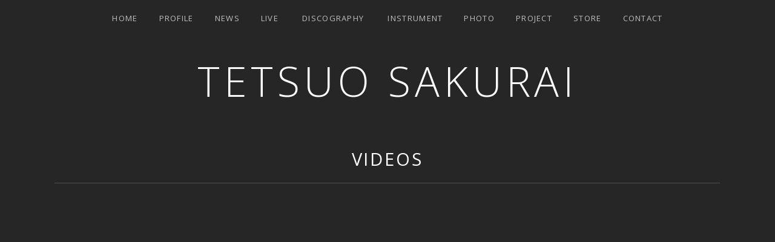

--- FILE ---
content_type: text/html; charset=UTF-8
request_url: https://tetsuosakurai.com/videos/dvd-%E6%AB%BB%E4%BA%95%E5%93%B2%E5%A4%AB-%E5%AF%86%E7%9D%80365%E6%97%A5-%E3%80%9C%E5%9B%BD%E5%A2%83%E3%82%92%E8%B6%8A%E3%81%88%E3%81%A6%E9%9F%B3%E4%B8%96%E7%95%8C%E3%82%92%E6%97%85%E3%81%99%E3%82%8B
body_size: 6392
content:
<!DOCTYPE html>
<html class="no-js" lang="ja">
<head>
	<meta charset="UTF-8">
	<meta name="viewport" content="width=device-width, initial-scale=1">
	<link rel="profile" href="http://gmpg.org/xfn/11">
	<link rel="pingback" href="https://tetsuosakurai.com/xmlrpc.php">
	<script>(function(html){html.className = html.className.replace(/\bno-js\b/,'js')})(document.documentElement);</script>
<title>DVD 櫻井哲夫 密着365日 〜国境を越えて音世界を旅するベーシストの日々〜【ダイジェスト】 - TETSUO SAKURAI</title>

<!-- This site is optimized with the Yoast SEO plugin v13.4.1 - https://yoast.com/wordpress/plugins/seo/ -->
<meta name="robots" content="max-snippet:-1, max-image-preview:large, max-video-preview:-1"/>
<link rel="canonical" href="https://tetsuosakurai.com/videos/dvd-櫻井哲夫-密着365日-〜国境を越えて音世界を旅する" />
<meta property="og:locale" content="ja_JP" />
<meta property="og:type" content="article" />
<meta property="og:title" content="DVD 櫻井哲夫 密着365日 〜国境を越えて音世界を旅するベーシストの日々〜【ダイジェスト】 - TETSUO SAKURAI" />
<meta property="og:url" content="https://tetsuosakurai.com/videos/dvd-櫻井哲夫-密着365日-〜国境を越えて音世界を旅する" />
<meta property="og:site_name" content="TETSUO SAKURAI" />
<meta property="article:publisher" content="https://www.facebook.com/TetsuoSakuraiOfficial" />
<meta property="og:image" content="https://i0.wp.com/tetsuosakurai.com/wp-content/uploads/2019/10/maxresdefault.jpg?fit=1280%2C720&#038;ssl=1" />
<meta property="og:image:secure_url" content="https://i0.wp.com/tetsuosakurai.com/wp-content/uploads/2019/10/maxresdefault.jpg?fit=1280%2C720&#038;ssl=1" />
<meta property="og:image:width" content="1280" />
<meta property="og:image:height" content="720" />
<meta name="twitter:card" content="summary_large_image" />
<meta name="twitter:title" content="DVD 櫻井哲夫 密着365日 〜国境を越えて音世界を旅するベーシストの日々〜【ダイジェスト】 - TETSUO SAKURAI" />
<meta name="twitter:image" content="https://i0.wp.com/tetsuosakurai.com/wp-content/uploads/2019/10/maxresdefault.jpg?fit=1280%2C720&#038;ssl=1" />
<script type='application/ld+json' class='yoast-schema-graph yoast-schema-graph--main'>{"@context":"https://schema.org","@graph":[{"@type":"Organization","@id":"https://tetsuosakurai.com/#organization","name":"Tetsuo Sakurai","url":"https://tetsuosakurai.com/","sameAs":["https://www.facebook.com/TetsuoSakuraiOfficial","https://www.youtube.com/channel/UC7PTshFAEEsVvhfJjnuP9ng","https://ja.wikipedia.org/wiki/\u6afb\u4e95\u54f2\u592b"],"logo":{"@type":"ImageObject","@id":"https://tetsuosakurai.com/#logo","inLanguage":"ja","url":"https://i0.wp.com/tetsuosakurai.com/wp-content/uploads/2020/01/ogp1.jpg?fit=1064%2C1190&ssl=1","width":1064,"height":1190,"caption":"Tetsuo Sakurai"},"image":{"@id":"https://tetsuosakurai.com/#logo"}},{"@type":"WebSite","@id":"https://tetsuosakurai.com/#website","url":"https://tetsuosakurai.com/","name":"TETSUO SAKURAI","inLanguage":"ja","description":"OFFICIAL WEBSITE","publisher":{"@id":"https://tetsuosakurai.com/#organization"},"potentialAction":[{"@type":"SearchAction","target":"https://tetsuosakurai.com/?s={search_term_string}","query-input":"required name=search_term_string"}]},{"@type":"ImageObject","@id":"https://tetsuosakurai.com/videos/dvd-%e6%ab%bb%e4%ba%95%e5%93%b2%e5%a4%ab-%e5%af%86%e7%9d%80365%e6%97%a5-%e3%80%9c%e5%9b%bd%e5%a2%83%e3%82%92%e8%b6%8a%e3%81%88%e3%81%a6%e9%9f%b3%e4%b8%96%e7%95%8c%e3%82%92%e6%97%85%e3%81%99%e3%82%8b#primaryimage","inLanguage":"ja","url":"https://i0.wp.com/tetsuosakurai.com/wp-content/uploads/2019/10/maxresdefault.jpg?fit=1280%2C720&ssl=1","width":1280,"height":720},{"@type":"WebPage","@id":"https://tetsuosakurai.com/videos/dvd-%e6%ab%bb%e4%ba%95%e5%93%b2%e5%a4%ab-%e5%af%86%e7%9d%80365%e6%97%a5-%e3%80%9c%e5%9b%bd%e5%a2%83%e3%82%92%e8%b6%8a%e3%81%88%e3%81%a6%e9%9f%b3%e4%b8%96%e7%95%8c%e3%82%92%e6%97%85%e3%81%99%e3%82%8b#webpage","url":"https://tetsuosakurai.com/videos/dvd-%e6%ab%bb%e4%ba%95%e5%93%b2%e5%a4%ab-%e5%af%86%e7%9d%80365%e6%97%a5-%e3%80%9c%e5%9b%bd%e5%a2%83%e3%82%92%e8%b6%8a%e3%81%88%e3%81%a6%e9%9f%b3%e4%b8%96%e7%95%8c%e3%82%92%e6%97%85%e3%81%99%e3%82%8b","name":"DVD \u6afb\u4e95\u54f2\u592b \u5bc6\u7740365\u65e5 \u301c\u56fd\u5883\u3092\u8d8a\u3048\u3066\u97f3\u4e16\u754c\u3092\u65c5\u3059\u308b\u30d9\u30fc\u30b7\u30b9\u30c8\u306e\u65e5\u3005\u301c\u3010\u30c0\u30a4\u30b8\u30a7\u30b9\u30c8\u3011 - TETSUO SAKURAI","isPartOf":{"@id":"https://tetsuosakurai.com/#website"},"inLanguage":"ja","primaryImageOfPage":{"@id":"https://tetsuosakurai.com/videos/dvd-%e6%ab%bb%e4%ba%95%e5%93%b2%e5%a4%ab-%e5%af%86%e7%9d%80365%e6%97%a5-%e3%80%9c%e5%9b%bd%e5%a2%83%e3%82%92%e8%b6%8a%e3%81%88%e3%81%a6%e9%9f%b3%e4%b8%96%e7%95%8c%e3%82%92%e6%97%85%e3%81%99%e3%82%8b#primaryimage"},"datePublished":"2019-10-09T13:45:23+00:00","dateModified":"2019-12-03T12:54:01+00:00","potentialAction":[{"@type":"ReadAction","target":["https://tetsuosakurai.com/videos/dvd-%e6%ab%bb%e4%ba%95%e5%93%b2%e5%a4%ab-%e5%af%86%e7%9d%80365%e6%97%a5-%e3%80%9c%e5%9b%bd%e5%a2%83%e3%82%92%e8%b6%8a%e3%81%88%e3%81%a6%e9%9f%b3%e4%b8%96%e7%95%8c%e3%82%92%e6%97%85%e3%81%99%e3%82%8b"]}]}]}</script>
<!-- / Yoast SEO plugin. -->

<link rel='dns-prefetch' href='//s0.wp.com' />
<link rel='dns-prefetch' href='//fonts.googleapis.com' />
<link rel='dns-prefetch' href='//s.w.org' />
<link href='https://fonts.gstatic.com' crossorigin rel='preconnect' />
<link rel="alternate" type="application/rss+xml" title="TETSUO SAKURAI &raquo; フィード" href="https://tetsuosakurai.com/feed" />
		<script type="text/javascript">
			window._wpemojiSettings = {"baseUrl":"https:\/\/s.w.org\/images\/core\/emoji\/12.0.0-1\/72x72\/","ext":".png","svgUrl":"https:\/\/s.w.org\/images\/core\/emoji\/12.0.0-1\/svg\/","svgExt":".svg","source":{"concatemoji":"https:\/\/tetsuosakurai.com\/wp-includes\/js\/wp-emoji-release.min.js?ver=5.3.2"}};
			!function(e,a,t){var r,n,o,i,p=a.createElement("canvas"),s=p.getContext&&p.getContext("2d");function c(e,t){var a=String.fromCharCode;s.clearRect(0,0,p.width,p.height),s.fillText(a.apply(this,e),0,0);var r=p.toDataURL();return s.clearRect(0,0,p.width,p.height),s.fillText(a.apply(this,t),0,0),r===p.toDataURL()}function l(e){if(!s||!s.fillText)return!1;switch(s.textBaseline="top",s.font="600 32px Arial",e){case"flag":return!c([127987,65039,8205,9895,65039],[127987,65039,8203,9895,65039])&&(!c([55356,56826,55356,56819],[55356,56826,8203,55356,56819])&&!c([55356,57332,56128,56423,56128,56418,56128,56421,56128,56430,56128,56423,56128,56447],[55356,57332,8203,56128,56423,8203,56128,56418,8203,56128,56421,8203,56128,56430,8203,56128,56423,8203,56128,56447]));case"emoji":return!c([55357,56424,55356,57342,8205,55358,56605,8205,55357,56424,55356,57340],[55357,56424,55356,57342,8203,55358,56605,8203,55357,56424,55356,57340])}return!1}function d(e){var t=a.createElement("script");t.src=e,t.defer=t.type="text/javascript",a.getElementsByTagName("head")[0].appendChild(t)}for(i=Array("flag","emoji"),t.supports={everything:!0,everythingExceptFlag:!0},o=0;o<i.length;o++)t.supports[i[o]]=l(i[o]),t.supports.everything=t.supports.everything&&t.supports[i[o]],"flag"!==i[o]&&(t.supports.everythingExceptFlag=t.supports.everythingExceptFlag&&t.supports[i[o]]);t.supports.everythingExceptFlag=t.supports.everythingExceptFlag&&!t.supports.flag,t.DOMReady=!1,t.readyCallback=function(){t.DOMReady=!0},t.supports.everything||(n=function(){t.readyCallback()},a.addEventListener?(a.addEventListener("DOMContentLoaded",n,!1),e.addEventListener("load",n,!1)):(e.attachEvent("onload",n),a.attachEvent("onreadystatechange",function(){"complete"===a.readyState&&t.readyCallback()})),(r=t.source||{}).concatemoji?d(r.concatemoji):r.wpemoji&&r.twemoji&&(d(r.twemoji),d(r.wpemoji)))}(window,document,window._wpemojiSettings);
		</script>
		<style type="text/css">
img.wp-smiley,
img.emoji {
	display: inline !important;
	border: none !important;
	box-shadow: none !important;
	height: 1em !important;
	width: 1em !important;
	margin: 0 .07em !important;
	vertical-align: -0.1em !important;
	background: none !important;
	padding: 0 !important;
}
</style>
	<link rel='stylesheet' id='wp-block-library-css'  href='https://c0.wp.com/c/5.3.2/wp-includes/css/dist/block-library/style.min.css' type='text/css' media='all' />
<link rel='stylesheet' id='themicons-css'  href='https://tetsuosakurai.com/wp-content/themes/obsidian/assets/css/themicons.css?ver=2.3.1' type='text/css' media='all' />
<link rel='stylesheet' id='obsidian-style-css'  href='https://tetsuosakurai.com/wp-content/themes/obsidian/style.css?ver=5.3.2' type='text/css' media='all' />
<link rel='stylesheet' id='obsidian-audiotheme-css'  href='https://tetsuosakurai.com/wp-content/themes/obsidian/assets/css/audiotheme.css?ver=5.3.2' type='text/css' media='all' />
<link rel='stylesheet' id='obsidian-jetpack-css'  href='https://tetsuosakurai.com/wp-content/themes/obsidian/assets/css/jetpack.css?ver=5.3.2' type='text/css' media='all' />
<link rel='stylesheet' id='simcal-qtip-css'  href='https://tetsuosakurai.com/wp-content/plugins/google-calendar-events/assets/css/vendor/jquery.qtip.min.css?ver=3.1.22' type='text/css' media='all' />
<link rel='stylesheet' id='simcal-default-calendar-grid-css'  href='https://tetsuosakurai.com/wp-content/plugins/google-calendar-events/assets/css/default-calendar-grid.min.css?ver=3.1.22' type='text/css' media='all' />
<link rel='stylesheet' id='simcal-default-calendar-list-css'  href='https://tetsuosakurai.com/wp-content/plugins/google-calendar-events/assets/css/default-calendar-list.min.css?ver=3.1.22' type='text/css' media='all' />
<link rel='stylesheet' id='cedaro-theme-fonts-google-css'  href='https://fonts.googleapis.com/css?family=Open+Sans%3A300%7COpen+Sans%3A400%2C700%7COpen+Sans%3A300%2C400%2C700%7COpen+Sans%3A400%2C400italic%2C700%2C700italic&#038;subset=latin&#038;ver=5.3.2' type='text/css' media='all' />
<link rel='stylesheet' id='wp-add-custom-css-css'  href='https://tetsuosakurai.com?display_custom_css=css&#038;ver=5.3.2' type='text/css' media='all' />
<link rel='stylesheet' id='jetpack_css-css'  href='https://c0.wp.com/p/jetpack/8.0/css/jetpack.css' type='text/css' media='all' />
<script type='text/javascript' src='https://c0.wp.com/c/5.3.2/wp-includes/js/jquery/jquery.js'></script>
<script type='text/javascript' src='https://c0.wp.com/c/5.3.2/wp-includes/js/jquery/jquery-migrate.min.js'></script>
<link rel='https://api.w.org/' href='https://tetsuosakurai.com/wp-json/' />
<link rel="EditURI" type="application/rsd+xml" title="RSD" href="https://tetsuosakurai.com/xmlrpc.php?rsd" />
<link rel="wlwmanifest" type="application/wlwmanifest+xml" href="https://tetsuosakurai.com/wp-includes/wlwmanifest.xml" /> 
<meta name="generator" content="WordPress 5.3.2" />
<link rel='shortlink' href='https://tetsuosakurai.com/?p=832' />
<link rel="alternate" type="application/json+oembed" href="https://tetsuosakurai.com/wp-json/oembed/1.0/embed?url=https%3A%2F%2Ftetsuosakurai.com%2Fvideos%2Fdvd-%25e6%25ab%25bb%25e4%25ba%2595%25e5%2593%25b2%25e5%25a4%25ab-%25e5%25af%2586%25e7%259d%2580365%25e6%2597%25a5-%25e3%2580%259c%25e5%259b%25bd%25e5%25a2%2583%25e3%2582%2592%25e8%25b6%258a%25e3%2581%2588%25e3%2581%25a6%25e9%259f%25b3%25e4%25b8%2596%25e7%2595%258c%25e3%2582%2592%25e6%2597%2585%25e3%2581%2599%25e3%2582%258b" />
<link rel="alternate" type="text/xml+oembed" href="https://tetsuosakurai.com/wp-json/oembed/1.0/embed?url=https%3A%2F%2Ftetsuosakurai.com%2Fvideos%2Fdvd-%25e6%25ab%25bb%25e4%25ba%2595%25e5%2593%25b2%25e5%25a4%25ab-%25e5%25af%2586%25e7%259d%2580365%25e6%2597%25a5-%25e3%2580%259c%25e5%259b%25bd%25e5%25a2%2583%25e3%2582%2592%25e8%25b6%258a%25e3%2581%2588%25e3%2581%25a6%25e9%259f%25b3%25e4%25b8%2596%25e7%2595%258c%25e3%2582%2592%25e6%2597%2585%25e3%2581%2599%25e3%2582%258b&#038;format=xml" />
		<meta name="abstract" content="TETSUO SAKURAI OFFICIAL WEBSITE">
		<meta name="author" content="Tetsuo Sakurai">
		<meta name="classification" content="未分類">
		<meta name="copyright" content="Copyright TETSUO SAKURAI - All rights Reserved.">
		<meta name="distribution" content="Global">
		<meta name="language" content="ja">
		<meta name="publisher" content="TETSUO SAKURAI">
		<meta name="rating" content="Music">
		<meta name="resource-type" content="Document">
		<meta name="revisit-after" content="3">
		<meta name="subject" content="Music">
		<meta name="template" content="Obsidian">
		<meta name="robots" content="index,follow">
		<meta property="og:image" content="http://tetsuosakurai.com/wp-content/uploads/2020/01/ogp1.jpg">
<meta property="og:description" content="TETSUO SAKURAI OFFICIAL WEBSITE">


<link rel='dns-prefetch' href='//i0.wp.com'/>
<link rel='dns-prefetch' href='//i1.wp.com'/>
<link rel='dns-prefetch' href='//i2.wp.com'/>
<link rel='dns-prefetch' href='//c0.wp.com'/>
<style type='text/css'>img#wpstats{display:none}</style><style type="text/css" id="custom-background-css">
body.custom-background { background-color: #262626; }
</style>
				<style type="text/css">
				/* If html does not have either class, do not show lazy loaded images. */
				html:not( .jetpack-lazy-images-js-enabled ):not( .js ) .jetpack-lazy-image {
					display: none;
				}
			</style>
			<script>
				document.documentElement.classList.add(
					'jetpack-lazy-images-js-enabled'
				);
			</script>
		<style id='obsidian-custom-css' type='text/css'>
	.obsidian-background-overlay:before {background-color: #262626;opacity: 0.5;}.background-cover .obsidian-background-overlay {background-image: url("");background-position: left top;}
</style>
		<style type="text/css" id="wp-custom-css">
			.credits {
    text-transform: none;
}		</style>
		</head>

<body class="audiotheme_video-template-default single single-audiotheme_video postid-832 custom-background font_site-title_open-sans font_site-navigation_open-sans font_headings_open-sans font_content_open-sans" itemscope="itemscope" itemtype="http://schema.org/WebPage">

	
	<div class="obsidian-background-overlay"></div>
	<div id="page" class="hfeed site">
		<a class="skip-link screen-reader-text" href="#content">Skip to content</a>

		
		
<header id="masthead" class="site-header" role="banner" itemscope itemtype="http://schema.org/WPHeader">

	
	<div class="site-branding"><h1 class="site-title"><a href="https://tetsuosakurai.com/" rel="home">TETSUO SAKURAI</a></h1><div class="site-description screen-reader-text">OFFICIAL WEBSITE</div></div>
	<nav id="site-navigation" class="site-navigation" role="navigation" itemscope itemtype="http://schema.org/SiteNavigationElement">
					<button class="site-navigation-toggle">Menu</button>
		
		<ul id="menu-main" class="menu"><li id="menu-item-830" class="menu-item menu-item-type-post_type menu-item-object-page menu-item-home first-item menu-item-830 menu-item-home"><a href="https://tetsuosakurai.com/">Home</a></li>
<li id="menu-item-930" class="menu-item menu-item-type-post_type menu-item-object-page menu-item-930 menu-item-profile"><a href="https://tetsuosakurai.com/profile">Profile</a></li>
<li id="menu-item-829" class="menu-item menu-item-type-post_type menu-item-object-page current_page_parent menu-item-829 menu-item-news"><a href="https://tetsuosakurai.com/news">News</a></li>
<li id="menu-item-1149" class="menu-item menu-item-type-custom menu-item-object-custom menu-item-has-children menu-item-1149 menu-item-live"><a href="/shows/">Live</a>
<ul class="sub-menu">
	<li id="menu-item-2546" class="menu-item menu-item-type-custom menu-item-object-custom first-child-item menu-item-2546 menu-item-live"><a href="/shows">これからのLive</a></li>
	<li id="menu-item-2545" class="menu-item menu-item-type-custom menu-item-object-custom last-child-item menu-item-2545 menu-item-live"><a href="/shows/past">過去のLive</a></li>
</ul>
</li>
<li id="menu-item-831" class="menu-item menu-item-type-custom menu-item-object-custom menu-item-has-children menu-item-831 menu-item-discography"><a href="/discography">Discography</a>
<ul class="sub-menu">
	<li id="menu-item-1144" class="menu-item menu-item-type-custom menu-item-object-custom menu-item-has-children first-child-item menu-item-1144 menu-item-cd"><a href="/discography/type/cd/">CD</a>
	<ul class="sub-menu">
		<li id="menu-item-1145" class="menu-item menu-item-type-custom menu-item-object-custom first-child-item menu-item-1145 menu-item-tetsuo-sakurai"><a href="/discography/type/tetsuosakurai">TETSUO SAKURAI</a></li>
		<li id="menu-item-1146" class="menu-item menu-item-type-custom menu-item-object-custom menu-item-1146 menu-item-jimsaku"><a href="/discography/type/jimsaku">JIMSAKU</a></li>
		<li id="menu-item-1408" class="menu-item menu-item-type-custom menu-item-object-custom menu-item-1408 menu-item-casiopea"><a href="/discography/type/casiopea">CASIOPEA</a></li>
		<li id="menu-item-2612" class="menu-item menu-item-type-custom menu-item-object-custom last-child-item menu-item-2612 menu-item-unit-project"><a href="/discography/type/unit">UNIT PROJECT</a></li>
	</ul>
</li>
	<li id="menu-item-2415" class="menu-item menu-item-type-custom menu-item-object-custom menu-item-has-children last-child-item menu-item-2415 menu-item-dvd"><a href="/discography/type/dvd/">DVD</a>
	<ul class="sub-menu">
		<li id="menu-item-2417" class="menu-item menu-item-type-custom menu-item-object-custom first-child-item menu-item-2417 menu-item-live-dvd"><a href="/discography/type/dvd">Live DVD</a></li>
		<li id="menu-item-2416" class="menu-item menu-item-type-custom menu-item-object-custom last-child-item menu-item-2416 menu-item-instructional-dvdvtr"><a href="/discography/type/instructional">Instructional DVD/VTR</a></li>
	</ul>
</li>
</ul>
</li>
<li id="menu-item-2934" class="menu-item menu-item-type-post_type menu-item-object-page menu-item-2934 menu-item-instrument"><a href="https://tetsuosakurai.com/instrument">Instrument</a></li>
<li id="menu-item-2760" class="menu-item menu-item-type-post_type menu-item-object-page menu-item-2760 menu-item-photo"><a href="https://tetsuosakurai.com/photo">Photo</a></li>
<li id="menu-item-931" class="menu-item menu-item-type-post_type menu-item-object-page menu-item-931 menu-item-project"><a href="https://tetsuosakurai.com/project">Project</a></li>
<li id="menu-item-3807" class="menu-item menu-item-type-custom menu-item-object-custom menu-item-3807 menu-item-store"><a href="https://store.skiyaki.net/sakuraitetsuo">Store</a></li>
<li id="menu-item-2724" class="menu-item menu-item-type-post_type menu-item-object-page last-item menu-item-2724 menu-item-contact"><a href="https://tetsuosakurai.com/contact">Contact</a></li>
</ul>	</nav>

	
</header>

		
		<div id="content" class="site-content">

			
<main id="primary" class="content-area single-video" role="main" itemprop="mainContentOfPage">

	<header class="page-header"><h1 class="page-title" itemprop="title"><a href="https://tetsuosakurai.com/videos/" itemprop="url">Videos</a></h1></header>
	
		
<article id="post-832" class="post-832 audiotheme_video type-audiotheme_video status-publish has-post-thumbnail hentry" itemprop="video" itemscope itemtype="http://schema.org/VideoObject">
			<meta itemprop="thumbnailUrl" content="https://tetsuosakurai.com/wp-content/uploads/2019/10/maxresdefault.jpg">
	
	
<meta itemprop="embedUrl" content="https://youtu.be/bWkEyqcbfy0">

<figure class="entry-video stretch-right">
	<div class="audiotheme-embed"><iframe title="DVD 櫻井哲夫 密着365日 〜国境を越えて音世界を旅するベーシストの日々〜【ダイジェスト】" width="720" height="405" src="https://www.youtube.com/embed/bWkEyqcbfy0?feature=oembed" frameborder="0" allow="accelerometer; autoplay; encrypted-media; gyroscope; picture-in-picture" allowfullscreen></iframe></div></figure>

	<header class="entry-header">
		<h1 class="entry-title" itemprop="name">DVD 櫻井哲夫 密着365日 〜国境を越えて音世界を旅するベーシストの日々〜【ダイジェスト】</h1>	</header>

	<div class="entry-content" itemprop="description">
							</div>
</article>

		
	
	
</main>



			
		</div><!-- #content -->

		
		
<footer id="footer" class="site-footer" role="contentinfo" itemscope itemtype="http://schema.org/WPFooter">

	
	
	
	<div class="credits">
		Copyright Sound Vibration Inc. All Rights Reserved.	</div>

	
</footer>

		
	</div><!-- #page -->

	
	<script type='text/javascript' src='https://c0.wp.com/p/jetpack/8.0/_inc/build/photon/photon.min.js'></script>
<script type='text/javascript' src='https://s0.wp.com/wp-content/js/devicepx-jetpack.js?ver=202604'></script>
<script type='text/javascript'>
/* <![CDATA[ */
var _cedaroNavMenuL10n = {"collapseSubmenu":"Collapse submenu","expandSubmenu":"Expand submenu"};
/* ]]> */
</script>
<script type='text/javascript' src='https://tetsuosakurai.com/wp-content/themes/obsidian/assets/js/vendor/wp-nav-menus.js?ver=1.0.0'></script>
<script type='text/javascript'>
/* <![CDATA[ */
var _obsidianSettings = {"l10n":{"nextTrack":"Next Track","previousTrack":"Previous Track","togglePlaylist":"Toggle Playlist"},"mejs":{"pluginPath":"\/wp-includes\/js\/mediaelement\/"}};
/* ]]> */
</script>
<script type='text/javascript' src='https://tetsuosakurai.com/wp-content/themes/obsidian/assets/js/main.js?ver=20150210'></script>
<script type='text/javascript' src='https://tetsuosakurai.com/wp-content/plugins/audiotheme/includes/js/vendor/jquery.fitvids.min.js?ver=1.2.0'></script>
<script type='text/javascript' src='https://tetsuosakurai.com/wp-content/plugins/google-calendar-events/assets/js/vendor/jquery.qtip.min.js?ver=3.1.22'></script>
<script type='text/javascript' src='https://tetsuosakurai.com/wp-content/plugins/google-calendar-events/assets/js/vendor/moment.min.js?ver=3.1.22'></script>
<script type='text/javascript' src='https://tetsuosakurai.com/wp-content/plugins/google-calendar-events/assets/js/vendor/moment-timezone-with-data.min.js?ver=3.1.22'></script>
<script type='text/javascript'>
/* <![CDATA[ */
var simcal_default_calendar = {"ajax_url":"\/wp-admin\/admin-ajax.php","nonce":"6c0db0f2e4","locale":"ja","text_dir":"ltr","months":{"full":["1\u6708","2\u6708","3\u6708","4\u6708","5\u6708","6\u6708","7\u6708","8\u6708","9\u6708","10\u6708","11\u6708","12\u6708"],"short":["1\u6708","2\u6708","3\u6708","4\u6708","5\u6708","6\u6708","7\u6708","8\u6708","9\u6708","10\u6708","11\u6708","12\u6708"]},"days":{"full":["\u65e5\u66dc\u65e5","\u6708\u66dc\u65e5","\u706b\u66dc\u65e5","\u6c34\u66dc\u65e5","\u6728\u66dc\u65e5","\u91d1\u66dc\u65e5","\u571f\u66dc\u65e5"],"short":["\u65e5","\u6708","\u706b","\u6c34","\u6728","\u91d1","\u571f"]},"meridiem":{"AM":"AM","am":"am","PM":"PM","pm":"pm"}};
/* ]]> */
</script>
<script type='text/javascript' src='https://tetsuosakurai.com/wp-content/plugins/google-calendar-events/assets/js/default-calendar.min.js?ver=3.1.22'></script>
<script type='text/javascript' src='https://c0.wp.com/p/jetpack/8.0/_inc/build/lazy-images/js/lazy-images.min.js'></script>
<script type='text/javascript' src='https://tetsuosakurai.com/wp-content/plugins/google-calendar-events/assets/js/vendor/imagesloaded.pkgd.min.js?ver=3.1.22'></script>
<script type='text/javascript' src='https://c0.wp.com/c/5.3.2/wp-includes/js/wp-embed.min.js'></script>
<script type='text/javascript' src='https://stats.wp.com/e-202604.js' async='async' defer='defer'></script>
<script type='text/javascript'>
	_stq = window._stq || [];
	_stq.push([ 'view', {v:'ext',j:'1:8.0',blog:'168199145',post:'832',tz:'9',srv:'tetsuosakurai.com'} ]);
	_stq.push([ 'clickTrackerInit', '168199145', '832' ]);
</script>

</body>
</html>


--- FILE ---
content_type: text/css
request_url: https://tetsuosakurai.com/wp-content/themes/obsidian/style.css?ver=5.3.2
body_size: 83552
content:
/*!
 * Theme Name: Obsidian
 * Theme URI: https://audiotheme.com/view/obsidian/
 * Author: AudioTheme
 * Author URI: https://audiotheme.com/
 * Description: The Obsidian theme, like the naturally occurring volcanic glass it's named after, possesses an inherent allure that's stylish in appearance and practical in purpose.
 * Version: 1.4.3
 * License: GNU General Public License v2 or later
 * License URI: https://www.gnu.org/licenses/gpl-2.0.html
 * Domain Path: /languages
 * Text Domain: obsidian
 */


/**
 * normalize.css v3.0.1 | MIT License | git.io/normalize
 * -----------------------------------------------------------------------------
 */

html {
	font-family: sans-serif;

	-webkit-text-size-adjust: 100%;
	-ms-text-size-adjust: 100%;
}

body {
	margin: 0;
}

article,
aside,
details,
figcaption,
figure,
footer,
header,
hgroup,
main,
nav,
section,
summary {
	display: block;
}

audio,
canvas,
progress,
video {
	display: inline-block;
	vertical-align: baseline;
}

audio:not([controls]) {
	display: none;
	height: 0;
}

[hidden],
template {
	display: none;
}

a {
	background: transparent;
}

a:active,
a:hover {
	outline: 0;
}

abbr[title] {
	border-bottom: 1px dotted;
}

b,
strong {
	font-weight: bold;
}

dfn {
	font-style: italic;
}

h1 {
	font-size: 2em;
	margin: 0.67em 0;
}

mark {
	background: #ff0;
	color: #000;
}

small {
	font-size: 80%;
}

sub,
sup {
	font-size: 75%;
	line-height: 0;
	position: relative;
	vertical-align: baseline;
}

sup {
	top: -0.5em;
}

sub {
	bottom: -0.25em;
}

img {
	border: 0;
}

svg:not(:root) {
	overflow: hidden;
}

figure {
	margin: 1em 40px;
}

hr {
	-moz-box-sizing: content-box;
	-webkit-box-sizing: content-box;
	box-sizing: content-box;
	height: 0;
}

pre {
	overflow: auto;
}

code,
kbd,
pre,
samp {
	font-family: monospace, monospace;
	font-size: 1em;
}

button,
input,
optgroup,
select,
textarea {
	color: inherit;
	font: inherit;
	margin: 0;
}

button {
	overflow: visible;
}

button,
select {
	text-transform: none;
}

button,
html input[type="button"],
input[type="reset"],
input[type="submit"] {
	cursor: pointer;

	-webkit-appearance: button;
}

button[disabled],
html input[disabled] {
	cursor: default;
}

button::-moz-focus-inner,
input::-moz-focus-inner {
	border: 0;
	padding: 0;
}

input {
	line-height: normal;
}

input[type="checkbox"],
input[type="radio"] {
	-moz-box-sizing: border-box;
	-webkit-box-sizing: border-box;
	box-sizing: border-box;
	padding: 0;
}

input[type="number"]::-webkit-inner-spin-button,
input[type="number"]::-webkit-outer-spin-button {
	height: auto;
}

input[type="search"] {
	-moz-box-sizing: content-box;
	-webkit-box-sizing: content-box;
	box-sizing: content-box;

	-webkit-appearance: textfield;
}

input[type="search"]::-webkit-search-cancel-button,
input[type="search"]::-webkit-search-decoration {
	-webkit-appearance: none;
}

fieldset {
	border: 1px solid #c0c0c0;
	margin: 0 2px;
	padding: 0.35em 0.625em 0.75em;
}

legend {
	border: 0;
	padding: 0;
}

textarea {
	overflow: auto;
}

optgroup {
	font-weight: bold;
}

table {
	border-collapse: collapse;
	border-spacing: 0;
}

td,
th {
	padding: 0;
}


/**
 * Icons
 * -----------------------------------------------------------------------------
 */

.icon:before,
.mejs-button button:before,
.nav-next:before,
.nav-previous:before,
.recent-posts-feed-link:before,
.site-navigation-toggle:before,
.social-navigation a:before,
.sub-menu-toggle:before,
.touch .tracklist .is-playable:before,
.no-touch .tracklist .is-playable:hover:before,
.single-record--track .tracklist .is-playable:before,
.tracklist .track.is-playing:before {
	display: inline-block;
	font-family: "themicons";
	-moz-osx-font-smoothing: grayscale;
	-webkit-font-smoothing: antialiased;
	font-style: normal;
	font-variant: normal;
	font-weight: normal;
	letter-spacing: normal;
	text-decoration: inherit;
	text-transform: none;
	vertical-align: top;

	speak: none;
}


/**
 * Typography
 * -----------------------------------------------------------------------------
 */

body {
	color: rgba(255, 255, 255, 0.7);
	font-size: 16px;
	line-height: 1.625;
}

body,
button,
input,
select,
textarea {
	font-family: "Open Sans", "Helvetica Neue", Helvetica, Arial, sans-serif;
}

h1,
h2,
h3,
h4,
h5,
h6 {
	color: #fff;
	font-family: "Open Sans", "Helvetica Neue", Helvetica, Arial, sans-serif;
	font-weight: 700;
	margin: 0;
}

b,
strong {
	font-weight: 700;
}

dfn,
cite,
em,
i {
	font-style: italic;
}

blockquote {
	border-left: 4px solid rgba(255, 255, 255, 0.2);
	color: rgba(255, 255, 255, 0.4);
	font-size: 21px;
	font-size: 2.1rem;
	margin: 0 0 1.23809524em;
	padding-left: 0.95238095em;
}

blockquote p {
	margin-bottom: 1.23809524em;
}

blockquote p:last-child {
	margin-bottom: 0;
}

blockquote cite,
blockquote small {
	color: #fff;
	font-size: 16px;
	font-size: 1.6rem;
}

blockquote cite {
	display: block;
	margin-top: 0.625em;
}

blockquote i,
blockquote em,
blockquote cite {
	font-style: normal;
}

blockquote b,
blockquote strong {
	font-weight: 400;
}

address {
	font-style: italic;
	margin: 0 0 1.625em;
}

code,
kbd,
tt,
var,
samp,
pre {
	font-family: "Menlo", "Monaco", "Consolas", "Courier New", monospace;
	-moz-hyphens: none;
	-webkit-hyphens: none;
	hyphens: none;

	-ms-hyphens: none;
}

pre {
	background-color: transparent;
	background-color: rgba(0, 0, 0, 0.01);
	border: 1px solid rgba(255, 255, 255, 0.2);
	line-height: 1.2;
	margin-bottom: 1.625em;
	max-width: 100%;
	overflow: auto;
	padding: 0.8em;
	white-space: pre;
	white-space: pre-wrap;
	word-wrap: break-word;
}

abbr[title] {
	border-bottom: 1px dotted rgba(255, 255, 255, 0.2);
	cursor: help;
}

mark,
ins {
	background-color: #fff9c0;
	color: #000;
	padding: 0 2px;
	text-decoration: none;
}

sup,
sub {
	font-size: 75%;
	height: 0;
	line-height: 0;
	position: relative;
	vertical-align: baseline;
}

sup {
	bottom: 1ex;
}

sub {
	top: 0.5ex;
}

small {
	font-size: 75%;
}

big {
	font-size: 125%;
}


/**
 * Elements
 * -----------------------------------------------------------------------------
 */

*,
*:before,
*:after {
	-moz-box-sizing: inherit;
	-webkit-box-sizing: inherit;
	box-sizing: inherit;
}

html {
	-moz-box-sizing: border-box;
	-webkit-box-sizing: border-box;
	box-sizing: border-box;
	font-size: 62.5%;
	overflow-y: scroll;
}

body {
	background-color: #000;
}

hr {
	background-color: rgba(255, 255, 255, 0.2);
	border: 0;
	height: 1px;
	margin-bottom: 1.625em;
}

p {
	margin: 0 0 1.625em;
}

ul,
ol {
	margin: 0 0 1.625em;
	padding-left: 0;
}

ul {
	list-style-type: disc;
}

ol {
	list-style-type: decimal;
}

ul,
ol {
	padding-left: 1.5em;
}

ul ul,
ol ul {
	list-style-type: circle;
}

ul ol,
ol ol {
	list-style-type: lower-alpha;
}

ol ol ol {
	list-style-type: decimal;
}

ul ul,
ul ol,
ol ol,
ol ul {
	font-size: inherit;
	margin: 0.33333em 0;
}

dl {
	margin: 0 0 1.625em;
}

dt {
	font-weight: 700;
}

li,
dd {
	margin-bottom: 0.19230769em;
}

dd {
	margin-left: 0;
}

table {
	border-collapse: separate;
	border-spacing: 0;
	border-width: 0;
	margin: 0 0 1.625em;
	width: 100%;
}

caption {
	color: #fff;
	font-size: 21px;
	font-size: 2.1rem;
	font-weight: 700;
	text-align: left;
}

th {
	font-weight: 700;
}

td {
	font-weight: 400;
}

th,
td {
	border: solid rgba(255, 255, 255, 0.2);
	border-width: 0 0 1px;
	padding: 0.625em 0;
	text-align: left;
}

thead {
	color: #fff;
	font-size: 14px;
	font-size: 1.4rem;
	text-transform: uppercase;
}

thead th {
	padding: 0.5em 0;
}

fieldset {
	border-width: 0;
	clear: both;
	margin: 0 0 3.25em;
	padding: 0;
}

fieldset > :last-child {
	margin-bottom: 0;
}

legend {
	border-bottom: 1px solid rgba(255, 255, 255, 0.2);
	color: #fff;
	font-size: 14px;
	font-size: 1.4rem;
	font-weight: 700;
	line-height: 1.625;
	margin-bottom: 1.625em;
	padding-bottom: 0.5em;
	text-transform: uppercase;
	width: 100%;
}

img {
	border: 0;
	height: auto;
	-ms-interpolation-mode: bicubic;
	max-width: 100%;
	vertical-align: middle;
}

figure {
	margin: 0;
}

del {
	opacity: 0.8;
}

::-webkit-input-placeholder {
	color: #ababab;
}

:-moz-placeholder {
	color: #ababab;
}

::-moz-placeholder {
	color: #ababab;
	opacity: 1;
}

:-ms-input-placeholder {
	color: #ababab;
}


/**
 * Forms
 * -----------------------------------------------------------------------------
 */

button,
input,
select,
textarea {
	background-color: rgba(0, 0, 0, 0.2);
	border-radius: 0;
	font-size: 14px;
	font-size: 1.4rem;
	line-height: 1.625;
	margin: 0;
	max-width: 100%;
	vertical-align: baseline;
}

button,
input {
	line-height: normal;
}

label {
	color: rgba(255, 255, 255, 0.7);
	display: inline-block;
	font-weight: 700;
}

input,
textarea {
	background-image: -webkit-linear-gradient(rgba(255, 255, 255, 0), rgba(255, 255, 255, 0));
	border: 1px solid rgba(255, 255, 255, 0.2);
}

input:focus,
textarea:focus {
	color: #fff;
	outline: 0;
}

button,
input[type="button"],
input[type="reset"],
input[type="submit"],
.button {
	background-color: rgba(0, 0, 0, 0.4);
	border: 1px solid rgba(255, 255, 255, 0.2);
	color: rgba(255, 255, 255, 0.7);
	cursor: pointer;
	display: inline-block;
	font-family: "Open Sans", "Helvetica Neue", Helvetica, Arial, sans-serif;
	font-size: 13px;
	font-size: 1.3rem;
	font-weight: 700;
	letter-spacing: 0.1em;
	line-height: 1.69230769;
	margin-bottom: 0.76923077em;
	margin-right: 0.76923077em;
	opacity: 1;
	padding: 0.61538462em 1.53846154em;
	text-align: center;
	text-decoration: none;
	text-transform: uppercase;
	-webkit-transition: all 0.25s ease 0s;
	transition: all 0.25s ease 0s;
}

button:hover,
input[type="button"]:hover,
input[type="reset"]:hover,
input[type="submit"]:hover,
.button:hover,
button:focus,
input[type="button"]:focus,
input[type="reset"]:focus,
input[type="submit"]:focus,
.button:focus {
	background-color: rgba(0, 0, 0, 0.8);
	color: #fff;
	text-decoration: none;
}

body.custom-background button,
body.custom-background input[type="button"],
body.custom-background input[type="reset"],
body.custom-background input[type="submit"],
body.custom-background .button {
	border-color: transparent;
}

.button-alt {
	background-color: rgba(255, 255, 255, 0.2);
	border-color: transparent;
	color: #fff;
}

.button-alt:hover,
.button-alt:focus {
	background-color: rgba(255, 255, 255, 0.4);
}

input[type="checkbox"],
input[type="radio"] {
	padding: 0;
}

input[type="search"] {
	-webkit-appearance: textfield;
}

input[type="search"]::-webkit-search-decoration {
	-webkit-appearance: none;
}

button::-moz-focus-inner,
input::-moz-focus-inner {
	border: 0;
	padding: 0;
}

input[type="email"],
input[type="password"],
input[type="search"],
input[type="text"],
input[type="url"],
textarea {
	color: rgba(255, 255, 255, 0.4);
	padding: 0.71428571em 1.07142857em;
	width: 100%;
}

input[type="email"]:focus,
input[type="password"]:focus,
input[type="search"]:focus,
input[type="text"]:focus,
input[type="url"]:focus,
textarea:focus {
	border-color: rgba(255, 255, 255, 0.4);
	color: rgba(255, 255, 255, 0.7);
}

input[type="search"] {
	-moz-box-sizing: border-box;
	-webkit-box-sizing: border-box;
	box-sizing: border-box;
}

textarea {
	overflow: auto;
	vertical-align: top;
}

.post-password-form {
	position: relative;
}

.post-password-form label {
	display: block;
}

.post-password-form p input[type="submit"] {
	background-color: rgba(0, 0, 0, 0.4);
	border-radius: 0;
	color: rgba(255, 255, 255, 0.7);
	margin-bottom: 0;
	margin-right: 0;
	position: absolute;
	right: 0;
	bottom: 0;
}

.post-password-form p input[type="submit"]:hover,
.post-password-form p input[type="submit"]:focus {
	color: #fff;
	opacity: 0.8;
}


/**
 * Accessibility
 * -----------------------------------------------------------------------------
 */

#wpstats,
.pagination .next,
.pagination .prev,
.mejs-offscreen,
.screen-reader-text {
	clip: rect(1px, 1px, 1px, 1px);
	height: 1px;
	overflow: hidden;
	position: absolute !important;
	white-space: nowrap;
	width: 1px;
}

.site .skip-link {
	background-color: #f1f1f1;
	-webkit-box-shadow: 0 0 1px 1px rgba(0, 0, 0, 0.2);
	box-shadow: 0 0 1px 1px rgba(0, 0, 0, 0.2);
	color: #21759b;
	display: block;
	font-size: 1em;
	font-weight: 700;
	outline: none;
	padding: 1em 2em;
	top: -9999em;
	left: -9999em;
	text-decoration: none;
	text-transform: none;
}

.site .skip-link:focus {
	clip: auto;
	height: auto;
	top: 0.5em;
	left: 0.5em;
	width: auto;
	z-index: 100000;
}

.logged-in .site .skip-link {
	-webkit-box-shadow: 0 0 2px 2px rgba(0, 0, 0, 0.6);
	box-shadow: 0 0 2px 2px rgba(0, 0, 0, 0.6);
	font-size: 1em;
	font-weight: 700;
}


/**
 * Alignments
 * -----------------------------------------------------------------------------
 */

.alignleft {
	display: inline;
	float: left;
}

.alignright {
	display: inline;
	float: right;
}

.aligncenter {
	display: block;
	margin-left: auto;
	margin-right: auto;
}

blockquote.alignleft,
.wp-caption.alignleft,
img.alignleft {
	margin: 0.4em 1.625em 1.625em 0;
}

blockquote.alignright,
.wp-caption.alignright,
img.alignright {
	margin: 0.4em 0 1.625em 1.625em;
}

blockquote.aligncenter,
.wp-caption.aligncenter,
img.aligncenter {
	margin-bottom: 1.625;
	margin-top: 0.4em;
}

.wp-caption.alignleft,
.wp-caption.alignright,
.wp-caption.aligncenter {
	margin-bottom: 1.2em;
}


/**
 * Clearings
 * -----------------------------------------------------------------------------
 */

.site:before,
.clearfix:before,
.content-area:before,
.site-content:before,
.widget:before,
.site:after,
.clearfix:after,
.content-area:after,
.site-content:after,
.widget:after {
	content: " ";
	display: table;
}

.site:after,
.clearfix:after,
.content-area:after,
.site-content:after,
.widget:after {
	clear: both;
}


/**
 * Animations
 * -----------------------------------------------------------------------------
 */

.fade-in {
	-webkit-animation: fade-in 0.4s linear;
	animation: fade-in 0.4s linear;
	-webkit-backface-visibility: hidden;
	backface-visibility: hidden;
	-webkit-transform: translatez();
	transform: translatez();
}

@-webkit-keyframes fade-in {
	0% {
		opacity: 0;
	}

	100% {
		opacity: 1;
	}
}

@keyframes fade-in {
	0% {
		opacity: 0;
	}

	100% {
		opacity: 1;
	}
}


/**
 * Header
 * -----------------------------------------------------------------------------
 */

.site-header {
	font-size: 16px;
	font-size: 1.6rem;
	padding-bottom: 2.5em;
	padding-top: 6.25em;
	position: relative;
	text-align: center;
	z-index: 10;
}

.full-screen-header .site-header {
	min-height: 100vh;
	padding-bottom: 3.125em;
	padding-top: 3.125em;
}

.full-screen-header.admin-bar .site-header {
	min-height: calc(100vh - 32px);
}

.site-logo {
	margin-bottom: 0.66666667em;
}

.site-title {
	color: #fff;
	font-size: 29px;
	font-size: 2.9rem;
	font-weight: 300;
	letter-spacing: 0.1em;
	line-height: 1;
	margin: 0 0 0.4137931em;
	text-align: center;
	text-transform: uppercase;
	word-wrap: break-word;

	overflow-wrap: break-word;
}

.site-title a:hover,
.site-title a:focus {
	text-decoration: none;
}

.site-description {
	font-size: 16px;
	font-size: 1.6rem;
	font-weight: 300;
	letter-spacing: 0.1em;
	text-transform: uppercase;
}

/* Responsiveness */
@media (min-width: 768px) {
	.site-title {
		font-size: 55px;
		font-size: 5.5rem;
		margin-bottom: 0.21818182em;
	}
}

@media (min-width: 1024px) {
	.full-screen-header.has-cuebar .site-header,
	.full-screen-header.has-playbar .site-header {
		min-height: calc(100vh - 50px);
	}

	.full-screen-header.has-cuebar.admin-bar .site-header,
	.full-screen-header.has-playbar.admin-bar .site-header {
		min-height: calc(100vh - 82px);
	}
}


/**
 * Content
 * -----------------------------------------------------------------------------
 */

.site-content {
	overflow: hidden;
}

.hentry {
	position: relative;
}

.entry-header {
	margin-bottom: 1.875em;
}

.entry-header .entry-meta {
	color: #fff;
	font-size: 13px;
	font-size: 1.3rem;
	letter-spacing: 0.1em;
	text-transform: uppercase;
}

.entry-title {
	font-size: 29px;
	font-size: 2.9rem;
	font-weight: 400;
	line-height: 1.51724138;
	margin: 0 0 0.48275862em;
}

.page-header .entry-title {
	border-bottom: 1px solid rgba(255, 255, 255, 0.2);
	color: #fff;
	font-size: 29px;
	font-size: 2.9rem;
	font-weight: 400;
	letter-spacing: 0.1em;
	line-height: 1.625;
	margin: 0;
	padding: 0.48275862em 0;
	text-transform: uppercase;
}

.section-title,
.entry-content .section-title {
	font-size: 16px;
	font-size: 1.6rem;
	font-weight: 700;
	letter-spacing: 0.1em;
	margin-bottom: 1.625em;
	margin-top: 0;
	text-transform: uppercase;
}

.entry-media {
	margin-bottom: 1.625em;
}

.page-content,
.entry-content,
.comment-content {
	word-wrap: break-word;
}

.page-content h1,
.entry-content h1,
.comment-content h1 {
	font-size: 55px;
	font-size: 5.5rem;
	font-weight: 400;
	letter-spacing: 0.025em;
	line-height: 1.23636364;
	margin: 0.29090909em 0;
}

.page-content h2,
.entry-content h2,
.comment-content h2 {
	font-size: 29px;
	font-size: 2.9rem;
	font-weight: 400;
	line-height: 1.62068966;
	margin: 0.55172414em 0;
}

.page-content h3,
.entry-content h3,
.comment-content h3 {
	font-size: 16px;
	font-size: 1.6rem;
	font-weight: 700;
	letter-spacing: 0.1em;
	margin-bottom: 1.625em;
	margin-top: 0;
	text-transform: uppercase;
}

.page-content h4,
.entry-content h4,
.comment-content h4 {
	font-size: 16px;
	font-size: 1.6rem;
	letter-spacing: 0.025em;
	line-height: 1.8125;
	margin: 1em 0;
}

.page-content h5,
.entry-content h5,
.comment-content h5 {
	font-size: 14px;
	font-size: 1.4rem;
	font-weight: 400;
	letter-spacing: 0.1em;
	line-height: 1.85714286;
	margin: 1.14285714em 0;
	text-transform: uppercase;
}

.page-content h6,
.entry-content h6,
.comment-content h6 {
	font-size: 13px;
	font-size: 1.3rem;
	font-weight: 400;
	letter-spacing: 0.1em;
	line-height: 2;
	margin: 1.14285714em 0;
	text-transform: uppercase;
}

.page-content h1,
.entry-content h1,
.comment-content h1,
.page-content h2,
.entry-content h2,
.comment-content h2,
.page-content h3,
.entry-content h3,
.comment-content h3,
.page-content h4,
.entry-content h4,
.comment-content h4,
.page-content h5,
.entry-content h5,
.comment-content h5,
.page-content h6,
.entry-content h6,
.comment-content h6 {
	clear: both;
	-moz-osx-font-smoothing: grayscale;
	text-rendering: optimizeLegibility;
}

.page-content h1:first-child,
.entry-content h1:first-child,
.comment-content h1:first-child,
.page-content h2:first-child,
.entry-content h2:first-child,
.comment-content h2:first-child,
.page-content h3:first-child,
.entry-content h3:first-child,
.comment-content h3:first-child,
.page-content h4:first-child,
.entry-content h4:first-child,
.comment-content h4:first-child,
.page-content h5:first-child,
.entry-content h5:first-child,
.comment-content h5:first-child,
.page-content h6:first-child,
.entry-content h6:first-child,
.comment-content h6:first-child {
	margin-top: 0;
}

.page-content a,
.entry-content a,
.comment-content a {
	text-decoration: underline;
}

.page-content a:hover,
.entry-content a:hover,
.comment-content a:hover,
.page-content a:focus,
.entry-content a:focus,
.comment-content a:focus {
	opacity: 0.8;
}

.page-content .button,
.entry-content .button,
.comment-content .button {
	text-decoration: none;
}

.page-content .button:hover,
.entry-content .button:hover,
.comment-content .button:hover,
.page-content .button:focus,
.entry-content .button:focus,
.comment-content .button:focus {
	opacity: 1;
}

.entry-content,
.entry-sidebar {
	margin-bottom: 3.125em;
}

.entry-footer {
	clear: both;
}

.entry-terms {
	margin-bottom: 3.125em;
}

.entry-terms .term-list,
.entry-terms .term-title {
	display: inline-block;
	font-size: 13px;
	font-size: 1.3rem;
	font-weight: 700;
	letter-spacing: 0.025em;
	text-transform: uppercase;
}

.entry-terms .term-title {
	margin-right: 0.61538462em;
}

.entry-terms .term-list {
	color: rgba(255, 255, 255, 0.4);
	list-style: none;
	margin-bottom: 0;
	padding-left: 0;
}

.entry-terms .term-list li {
	display: inline-block;
}

.entry-terms .term-list li:after {
	content: "\002C\00A0";
}

.entry-terms .term-list li:last-child:after {
	content: "";
}

.lead {
	font-size: 21px;
	font-size: 2.1rem;
}

.meta-links {
	margin-bottom: 1.625em;
}

.meta-links a {
	display: block;
	margin: 0 0 0.76923077em;
	text-align: center;
}

.meta-links ul {
	list-style-type: none;
	margin: 0;
	padding: 0;
}

time.updated {
	display: none;
}

.sticky {
	content: "";
}


/* Archives
------------------------------------------------------------------------------*/

.archive .hentry,
.blog .hentry,
.search .hentry {
	margin-bottom: 3.125em;
}

.archive .entry-content,
.blog .entry-content,
.search .entry-content {
	margin-bottom: 0;
}

.page-header {
	margin-bottom: 3.125em;
	text-align: center;
}

.page-title {
	border-bottom: 1px solid rgba(255, 255, 255, 0.2);
	color: #fff;
	font-size: 29px;
	font-size: 2.9rem;
	font-weight: 400;
	letter-spacing: 0.1em;
	margin: 0;
	padding: 0.55172414em 0;
	text-transform: uppercase;
}

.page-title a:hover {
	text-decoration: none;
}

.page-content {
	font-size: 21px;
	font-size: 2.1rem;
	margin-bottom: 2.85714286em;
}

.obsidian-archive-media--header {
	margin-bottom: 1.625em;
}

.obsidian-archive-media--header img {
	display: block;
}


/* Comments
------------------------------------------------------------------------------*/

.comments-area {
	border-top: 1px solid rgba(255, 255, 255, 0.2);
	clear: both;
	padding: 1.625em 0;
}

.comments-area .required {
	color: #f00;
}

.comments-area > :last-child {
	margin-bottom: 0;
}

.comment-list + .comment-respond {
	border-top: 1px solid rgba(255, 255, 255, 0.2);
}

.comment-list + .comment-respond,
.comment-navigation + .comment-respond {
	padding-top: 1.625em;
}

.comments-title,
.comment-reply-title {
	color: #fff;
	font-size: 21px;
	font-size: 2.1rem;
	line-height: 1.23809524;
}

.comments-title {
	margin-bottom: 1.23809524em;
}

.comment-list {
	list-style: none;
	margin: 0;
	padding: 0;
}

.comment-list article {
	border-top: 1px solid rgba(255, 255, 255, 0.2);
	padding: 1.625em 0;
}

.comment-list .children {
	list-style: none;
	margin: 0;
}

.comment-list .children .avatar {
	height: auto;
	margin-right: 0.9375em;
	position: relative;
	top: 0.6875em;
	width: 2.5em;
}

.comment-list .children > li {
	padding-left: 0.8em;
}

.comment-list .children article {
	border-color: rgba(255, 255, 255, 0.2);
}

.comment-list .reply {
	font-size: 13px;
	font-size: 1.3rem;
}

.comment-list .reply a {
	color: rgba(255, 255, 255, 0.4);
	display: inline-block;
	line-height: 1;
	margin-top: 2em;
	text-decoration: underline;
	text-transform: uppercase;
}

.comment-author .avatar {
	float: left;
	margin-right: 1.25em;
}

.comment-author .fn {
	display: inline-block;
	margin-top: 0.3125em;
}

.bypostauthor > article .fn:after {
	color: #262626;
	content: "\f213";
	position: relative;
	top: 5px;
	left: 5px;
}

.comment-metadata,
.pingback .edit-link {
	color: rgba(255, 255, 255, 0.4);
	font-size: 14px;
	font-size: 1.4rem;
	line-height: 1.85714286;
}

.comment-metadata {
	margin-bottom: 1.625em;
}

.comment-metadata .edit-link {
	margin-left: 1em;
}

.pingback .edit-link {
	margin-left: 1em;
}

.pingback .edit-link:before {
	top: 5px;
}

.comment-content ul,
.comment-content ol {
	margin: 0 0 1.625em 1.3333em;
}

.comment-content li ul,
.comment-content li ol {
	margin-bottom: 0;
}

.comment-content > :last-child {
	margin-bottom: 0;
}

.comment-form {
	padding-top: 1.625em;
}

.comment-form label {
	color: #fff;
	display: block;
	font-weight: 700;
}

.comment-notes,
.comment-awaiting-moderation,
.logged-in-as,
.form-allowed-tags {
	color: rgba(255, 255, 255, 0.4);
	font-size: 14px;
	font-size: 1.4rem;
	margin-bottom: 1.625em;
}

.logged-in-as {
	display: none;
}

.no-comments {
	border-top: 1px solid rgba(255, 255, 255, 0.2);
	color: rgba(255, 255, 255, 0.4);
	font-weight: 700;
	padding-top: 1.625em;
}

.comment-navigation + .no-comments {
	border-top: 0;
}

.form-allowed-tags {
	display: none;
}

.form-submit {
	margin-bottom: 0;
}

.comment-reply-title small {
	font-size: 100%;
}

.comment-reply-title small a {
	border: 0;
	float: right;
	height: 32px;
	overflow: hidden;
	width: 26px;
}

.comment-reply-title small a:before {
	content: "\f20c";
	font-size: 32px;
	position: relative;
	top: -3px;
}

.logged-in .comment-form-comment label {
	display: none;
}


/**
 * Front Page
 * -----------------------------------------------------------------------------
 */

.home .site-header {
	display: -webkit-box;
	display: -webkit-flex;
	display: -moz-box;
	display: -ms-flexbox;
	display: flex;

	-webkit-align-content: center;
	align-content: center;
	-webkit-align-items: center;
	align-items: center;
	-webkit-box-align: center;
	-moz-box-align: center;
	-webkit-box-direction: normal;
	-moz-box-direction: normal;
	-webkit-box-orient: vertical;
	-moz-box-orient: vertical;
	-webkit-box-pack: center;
	-moz-box-pack: center;
	-ms-flex-align: center;
	-webkit-flex-flow: column nowrap;
	-ms-flex-flow: column nowrap;
	flex-flow: column nowrap;
	-ms-flex-line-pack: center;
	-ms-flex-pack: center;
	-webkit-justify-content: center;
	justify-content: center;
}

.home .site-branding {
	-webkit-box-flex: 0;
	-moz-box-flex: 0;
	-webkit-flex: 0 1 auto;
	-ms-flex: 0 1 auto;
	flex: 0 1 auto;
}

.home .site-navigation {
	-webkit-box-flex: 1;
	-moz-box-flex: 1;
	-webkit-flex: 1 0 0;
	-ms-flex: 1 0 0;
	flex: 1 0 0;
}

.home .site-description {
	height: auto;
	position: static !important;
	white-space: normal;
	width: auto;

	-webkit-clip-path: none;
	clip-path: none;
}

.home .page-header {
	display: none;
}

.home.blog .home-widgets {
	border-top: 1px solid rgba(255, 255, 255, 0.2);
	padding-top: 3.125em;
}

@media (min-width: 1024px) {
	.site-title {
		font-size: 4.25em;
	}
}


/**
 * Grid Page
 * -----------------------------------------------------------------------------
 */

.archive-grid .block-grid {
	margin-top: 3.75em;
}

.archive-grid .hentry {
	margin-bottom: 3.125em;
}


/* Archives
------------------------------------------------------------------------------*/

.error-404 .page-content {
	text-align: center;
}


/**
 * Widgets
 * -----------------------------------------------------------------------------
 */

.widget-area .widget {
	margin-bottom: 1.875em;
}

.widget-area > .widget :last-child {
	margin-bottom: 0;
}

.widget {
	font-size: 16px;
	font-size: 1.6rem;
	word-wrap: break-word;
}

.widget-title {
	font-size: 16px;
	font-size: 1.6rem;
	font-weight: 700;
	letter-spacing: 0.1em;
	margin-bottom: 1.625em;
	margin-top: 0;
	text-transform: uppercase;
}


/* Home Widget Area
------------------------------------------------------------------------------*/

.home-widgets {
	clear: both;
	width: 100%;
}


/* Footer Widget Area
------------------------------------------------------------------------------*/

.footer-widgets {
	border-top: 1px solid rgba(255, 255, 255, 0.2);
	clear: both;
	overflow: hidden;
	padding-top: 1.875em;
}


/* Responsive Styles
------------------------------------------------------------------------------*/

@media (min-width: 768px) {
	.widget-area .widget {
		margin-bottom: 3.57142857em;
	}

	.footer-widgets {
		padding-top: 3.125em;
	}
}


/* Default Widget Styles
------------------------------------------------------------------------------*/

.widget_archive li,
.widget_categories li,
.widget_links li,
.widget_meta li,
.widget_nav_menu li,
.widget_pages li,
.widget_recent_comments li,
.widget_recent_entries li,
.widget_recent_posts li,
.widget_rss_links li {
	margin-bottom: 0;
}

.widget_archive ul,
.widget_categories ul,
.widget_links ul,
.widget_meta ul,
.widget_nav_menu ul,
.widget_pages ul,
.widget_recent_comments ul,
.widget_recent_entries ul,
.widget_recent_posts ul,
.widget_rss_links ul {
	list-style: none;
	margin: 0;
	padding: 0;
}

/* Archives, Categories, Meta, & Pages Widgets */
.widget_archive a,
.widget_categories a,
.widget_meta a,
.widget_nav_menu a,
.widget_pages a {
	display: inline-block;
	text-transform: uppercase;
}

.widget_archive li,
.widget_categories li,
.widget_meta li,
.widget_nav_menu li,
.widget_pages li {
	border-top: 1px solid rgba(255, 255, 255, 0.2);
	clear: both;
	font-size: 13px;
	font-size: 1.3rem;
	letter-spacing: 0.1em;
	padding-bottom: 0.69230769em;
	padding-top: 0.69230769em;
}

.widget_archive ul,
.widget_categories ul,
.widget_meta ul,
.widget_nav_menu ul,
.widget_pages ul {
	border-bottom: 1px solid rgba(255, 255, 255, 0.2);
}

.widget_archive ul ul,
.widget_categories ul ul,
.widget_meta ul ul,
.widget_nav_menu ul ul,
.widget_pages ul ul {
	border-bottom-width: 0;
}

.widget_archive a,
.widget_categories a {
	float: left;
}

.widget_archive li,
.widget_categories li {
	text-align: right;
}

.widget_archive li li,
.widget_categories li li {
	text-align: left;
}

.widget_archive li:before,
.widget_categories li:before,
.widget_archive ul:before,
.widget_categories ul:before,
.widget_archive li:after,
.widget_categories li:after,
.widget_archive ul:after,
.widget_categories ul:after {
	content: " ";
	display: table;
}

.widget_archive li:after,
.widget_categories li:after,
.widget_archive ul:after,
.widget_categories ul:after {
	clear: both;
}

.widget_nav_menu .menu-item-has-children,
.widget_pages .page_item_has_children {
	padding-bottom: 0;
}

.widget_nav_menu .menu-item-has-children > a,
.widget_pages .page_item_has_children > a {
	margin-bottom: 0.46153846em;
}

.widget .current-cat a,
.widget .current_page_item a {
	font-weight: 700;
}

/* Calendar Widget */
.widget_calendar table {
	border-collapse: collapse;
	width: 100%;
}

.widget_calendar table caption {
	font-size: 1em;
	letter-spacing: 0.1em;
	margin-bottom: 1em;
	text-align: center;
	text-transform: uppercase;
}

.widget_calendar table thead th {
	color: #fff;
}

.widget_calendar table thead th,
.widget_calendar table tbody td {
	padding: 0.125em 0.3125em;
	text-align: center;
}

.widget_calendar table tfoot td {
	padding: 0.125em 0.625em;
}

.widget_calendar table tfoot td#next {
	text-align: right;
}

.widget_calendar .widget-title {
	display: none;
}

/* Recent Comments Widget */
.widget_recent_comments a.url {
	color: rgba(255, 255, 255, 0.7);
	font-style: italic;
	text-decoration: underline;
}

/* Recent Entries Widget */
.widget_recent_entries .post-date {
	color: #666;
	display: block;
	font-size: 0.8125em;
	font-style: normal;
	letter-spacing: 0.1em;
	line-height: 2;
	text-transform: uppercase;
}

.widget_recent_entries li {
	margin-bottom: 0.625em;
}

.widget_recent_entries li:last-child {
	margin-bottom: 0;
}

/* RSS Widget */
.widget_rss li {
	margin-bottom: 1.625em;
	padding-bottom: 2.5em;
	position: relative;
}

.widget_rss .rss-date {
	position: absolute;
	bottom: 0;
	left: 0;
}

.widget_rss cite {
	display: none;
}

/* Search Widget */
.widget_search .search-form label {
	padding-right: 0;
}

.widget_search .search-submit {
	display: none;
}

#subscribe-blog *:last-child {
	margin-bottom: 0;
}

/* Tag Cloud */
.widget_tag_cloud a {
	line-height: 1.5;
}

/* Text Widget */
.widget_text a {
	text-decoration: underline;
}

.widget_text :last-child {
	margin-bottom: 0;
}


/**
 * Footer
 * -----------------------------------------------------------------------------
 */

.credits {
	color: #fff;
	font-size: 13px;
	font-size: 1.3rem;
	letter-spacing: 0.1em;
	line-height: 1.53846154;
	margin-left: -20px;
	margin-right: -20px;
	padding: 1.53846154em;
	text-align: center;
	text-transform: uppercase;
}

.has-cuebar .credits,
.has-playbar .credits {
	margin-bottom: 3.84615385em;
}


/**
 * Navigations
 * ----------------------------------------------------------------------------
 */

a {
	color: inherit;
	text-decoration: none;
}

a:focus {
	outline: thin dotted;
}

a:hover,
a:focus {
	color: inherit;
	text-decoration: underline;
}

a:hover,
a:active {
	outline: 0;
}


/* Comments Navigation
------------------------------------------------------------------------------*/

.comment-navigation {
	border-bottom: 1px solid rgba(255, 255, 255, 0.2);
	border-top: 1px solid rgba(255, 255, 255, 0.2);
	color: rgba(255, 255, 255, 0.4);
	font-weight: 400;
	line-height: 1.5;
	padding: 1.9375em 0;
	text-transform: uppercase;
}

.comment-navigation a {
	font-size: 13px;
	font-size: 1.3rem;
}

.comments-title + .comment-navigation {
	border-bottom: 0;
}


/* Page Links
------------------------------------------------------------------------------*/

.page-links {
	border-top: 1px solid rgba(255, 255, 255, 0.2);
	clear: both;
	color: #fff;
	padding-top: 1.25em;
}

.page-links a,
.page-links > span {
	display: inline-block;
	font-weight: 700;
	height: 2em;
	line-height: 2;
	text-align: center;
	text-transform: uppercase;
	width: 2em;
}

.page-links a {
	color: rgba(255, 255, 255, 0.7);
	font-weight: 400;
	opacity: 0.7;
}

.page-links a:hover,
.page-links a:focus {
	opacity: 1;
}

.page-links > .page-links-title {
	color: rgba(255, 255, 255, 0.4);
	font-size: 14px;
	font-size: 1.4rem;
	margin-bottom: 0;
	margin-right: 0.71428571em;
	width: auto;
}

.entry-content .page-links a {
	text-decoration: none;
}


/* Posts Pagination
------------------------------------------------------------------------------*/

.pagination {
	border-top: 1px solid rgba(255, 255, 255, 0.2);
	clear: both;
	color: rgba(255, 255, 255, 0.4);
	letter-spacing: 0.1em;
	padding: 1.25em 0;
	text-transform: uppercase;
}

.pagination .page-numbers {
	-webkit-box-shadow: 0 0 0 1px rgba(255, 255, 255, 0.2);
	box-shadow: 0 0 0 1px rgba(255, 255, 255, 0.2);
	display: inline-block;
	font-weight: 700;
	margin-left: 1px;
	margin-right: 0.3125em;
	padding: 0.4375em 0.9375em;
}

.pagination a.page-numbers:hover,
.pagination a.page-numbers:focus {
	-webkit-box-shadow: 0 0 0 1px rgba(255, 255, 255, 0.4);
	box-shadow: 0 0 0 1px rgba(255, 255, 255, 0.4);
	text-decoration: none;
}

.pagination span.page-numbers {
	background-color: rgba(255, 255, 255, 0.1);
	-webkit-box-shadow: 0 0 0 1px rgba(255, 255, 255, 0.1);
	box-shadow: 0 0 0 1px rgba(255, 255, 255, 0.1);
}

.pagination span.dots {
	background: none;
	-webkit-box-shadow: none;
	box-shadow: none;
	padding-left: 0;
	padding-right: 0;
}


/* Post(s) Navigation
------------------------------------------------------------------------------*/

.post-navigation,
.posts-navigation {
	border-top: 1px solid rgba(255, 255, 255, 0.2);
	padding: 1.6875em 0;
}

.post-navigation .nav-previous,
.posts-navigation .nav-previous,
.post-navigation .nav-next,
.posts-navigation .nav-next {
	display: inline-block;
	font-size: 13px;
	font-size: 1.3rem;
	line-height: 1.61538462;
	text-transform: uppercase;
	width: 50%;
}

.post-navigation .nav-previous:before,
.posts-navigation .nav-previous:before,
.post-navigation .nav-next:before,
.posts-navigation .nav-next:before {
	font-size: 21px;
	font-size: 2.1rem;
	line-height: 1;
}

.post-navigation .nav-previous:before,
.posts-navigation .nav-previous:before {
	content: "\f201";
	margin-right: 0.71428571em;
}

.post-navigation .nav-next,
.posts-navigation .nav-next {
	text-align: right;
}

.post-navigation .nav-next:before,
.posts-navigation .nav-next:before {
	content: "\f202";
	float: right;
	margin-left: 0.71428571em;
}


/* Post Type Navigation
------------------------------------------------------------------------------*/

.post-type-navigation {
	border-bottom: 1px solid rgba(255, 255, 255, 0.2);
	color: #fff;
	font-size: 13px;
	font-size: 1.3rem;
	padding-bottom: 0.76923077em;
	padding-top: 0.76923077em;
}

.post-type-navigation a {
	display: inline-block;
	font-weight: 700;
	letter-spacing: 0.1em;
	padding: 0.69230769em 1.15384615em;
	text-align: center;
	text-decoration: none;
	text-transform: uppercase;
}

.post-type-navigation li {
	margin-bottom: 0;
}

.post-type-navigation ul {
	list-style: none;
	margin-bottom: 0;
	padding-left: 0;
}

.post-type-navigation .menu-item {
	display: inline-block;
}

.post-type-navigation .current-menu-item a {
	background-color: rgba(255, 255, 255, 0.05);
}


/* Site Navigation
------------------------------------------------------------------------------*/

.site-navigation {
	color: rgba(255, 255, 255, 0.7);
	font-family: "Open Sans", "Helvetica Neue", Helvetica, Arial, sans-serif;
	font-size: 0.8125em;
	line-height: 1.3846;
	text-transform: uppercase;
}

.site-navigation a {
	display: block;
	letter-spacing: 0.1em;
	line-height: 1.53846154;
	padding: 1.15384615em 1.53846154em;
	position: relative;
	text-align: left;
	text-decoration: none;
}

.site-navigation a:hover,
.site-navigation a:focus {
	color: #fff;
}

.site-navigation li {
	border-top: 1px solid rgba(255, 255, 255, 0.2);
	display: block;
	margin-bottom: 0;
	word-wrap: break-word;

	overflow-wrap: break-word;
}

.site-navigation ul {
	list-style: none;
	margin: 0;
	padding: 0;
}

.site-navigation .menu-item-has-children a {
	padding-right: 4.61538462em;
}

.site-navigation .menu {
	background-color: #000;
	display: none;
	margin-left: -140px;
	max-width: 280px;
	position: absolute;
	top: 100%;
	left: 50%;
	width: 100%;
}

.site-navigation .menu > .current-menu-item > a,
.site-navigation .menu > .current-menu-parent > a,
.site-navigation .menu > .current-menu-ancester > a {
	color: #fff;
	font-weight: 700;
}

.site-navigation .sub-menu {
	background-color: rgba(255, 255, 255, 0.1);
	-webkit-box-shadow: 0 2px 3px rgba(0, 0, 0, 0.2);
	box-shadow: 0 2px 3px rgba(0, 0, 0, 0.2);
	display: none;
	margin: 0;
	text-transform: none;
	z-index: 70;
}

.site-navigation .sub-menu a {
	font-size: 1.07692308em;
	letter-spacing: 0;
	line-height: 1.42857143;
	padding: 1.07142857em 1.42857143em;
}

.site-navigation .sub-menu .menu-item-has-children a {
	padding-right: 4.28571429em;
}

.site-navigation .sub-menu-toggle {
	background: transparent;
	border-left: 1px solid rgba(255, 255, 255, 0.2);
	border-radius: 0;
	border-width: 0 0 0 1px;
	color: #b3b3b3;
	display: block;
	font-style: normal;
	margin: 0;
	overflow: hidden;
	padding: 0;
	position: absolute;
	top: 0;
	right: 0;
	bottom: 0;
	text-align: center;
	-webkit-transition: none;
	transition: none;
	width: 3.84615385em;
}

.site-navigation .sub-menu-toggle:hover,
.site-navigation .sub-menu-toggle:focus {
	color: inherit;
}

.site-navigation .sub-menu-toggle:before {
	content: "\f119";
	font-size: 16px;
	font-size: 1.6rem;
	line-height: 3.125;
}

.site-navigation .is-sub-menu-open > ul {
	display: block;
}

.site-navigation .is-sub-menu-open > a > .sub-menu-toggle {
	background-color: rgba(255, 255, 255, 0.1);
}

.site-navigation .is-sub-menu-open > a > .sub-menu-toggle:before {
	content: "\f20c";
}

.no-custom-background .site-navigation .menu {
	border: 1px solid rgba(255, 255, 255, 0.1);
}

/* @noflip */
.rtl .site-navigation .sub-menu-toggle {
	-webkit-transform: scale(-1, 1);
	transform: scale(-1, 1);
}

.site-navigation-toggle {
	background-color: transparent;
	border-color: transparent;
	border-width: 0 1px;
	color: #fff;
	cursor: pointer;
	display: inline-block;
	font-family: "Open Sans", "Helvetica Neue", Helvetica, Arial, sans-serif;
	font-size: 13px;
	font-size: 1.3rem;
	font-weight: 400;
	letter-spacing: 0.1em;
	line-height: 3.84615385em;
	margin: 0;
	padding: 0 1.53846154em;
	text-transform: uppercase;
}

.site-navigation-toggle:hover,
.site-navigation-toggle:focus {
	background-color: transparent;
	border-width: 0;
}

.site-navigation-toggle:before {
	content: "\f212";
	font-size: 16px;
	font-size: 1.6rem;
	margin-right: 0.3125em;
	position: relative;
}

.is-open .menu {
	display: block;
}

.no-js .menu {
	display: block;
	position: relative;
}

.no-js .menu ul {
	display: block;
}

@media (min-width: 768px) {
	.site-navigation a {
		padding: 1.53846154em 1.23076923em;
		-webkit-transition: none;
		transition: none;
	}

	.site-navigation a:hover,
	.site-navigation a:focus {
		background-color: transparent;
	}

	.site-navigation .menu-item-has-children a {
		padding-right: 1.53846154em;
	}

	.site-navigation .menu-item-has-children:hover,
	.site-navigation .menu-item-has-children:focus {
		color: #fff;
	}

	.site-navigation .menu-item-has-children:hover .sub-menu li,
	.site-navigation .menu-item-has-children:focus .sub-menu li {
		color: rgba(255, 255, 255, 0.7);
	}

	.site-navigation .menu {
		background-color: transparent;
		display: block;
		margin: 0 auto;
		max-width: 1100px;
		position: static;
	}

	.site-navigation .menu li {
		border-width: 0;
		display: inline-block;
		position: relative;
	}

	.site-navigation .menu li:hover > ul {
		display: block;
	}

	.site-navigation .sub-menu {
		background-color: #000;
		float: left;
		position: absolute;
		top: 100%;
		left: 0;
		text-align: left;
	}

	.site-navigation .sub-menu:after {
		border: 10px solid rgba(255, 0, 0, 0);
		border-bottom-color: #000;
		content: " ";
		height: 0;
		margin-left: -10px;
		pointer-events: none;
		position: absolute;
		bottom: 100%;
		left: 30px;
		width: 0;
	}

	.site-navigation .sub-menu .sub-menu:after {
		display: none;
	}

	.site-navigation .sub-menu a {
		width: 15.71428571em;
	}

	.site-navigation .sub-menu a:hover,
	.site-navigation .sub-menu a:focus {
		background-color: rgba(255, 255, 255, 0.05);
	}

	.site-navigation .sub-menu li {
		border-top: 1px solid rgba(255, 255, 255, 0.1);
	}

	.site-navigation .sub-menu li:first-child {
		border-color: transparent;
	}

	.site-navigation .sub-menu ul {
		top: -1px;
		left: 100%;
	}

	.site-navigation .sub-menu .menu-item-has-children a {
		padding-right: 0;
	}

	.site-navigation .sub-menu .sub-menu-toggle {
		display: none;
	}

	.site-navigation .sub-menu-toggle {
		display: none;
	}

	.site-navigation-toggle {
		display: none;
	}

	.no-custom-background .site-navigation .menu {
		border: none;
	}

	.no-custom-background .site-navigation .sub-menu {
		border: 1px solid rgba(255, 255, 255, 0.1);
	}

	.no-custom-background .site-navigation .sub-menu:after {
		border-bottom-color: rgba(255, 255, 255, 0.1);
		margin-bottom: 1px;
	}
}


/* Social Navigation
------------------------------------------------------------------------------*/

.social-navigation {
	border-top: 1px solid rgba(255, 255, 255, 0.2);
	font-size: 16px;
	font-size: 1.6rem;
	padding-bottom: 1.0625em;
	padding-top: 1.0625em;
	text-align: center;
}

.social-navigation ul {
	display: inline-block;
	list-style: none;
	margin: 0;
	padding: 0;
}

.social-navigation li {
	display: inline-block;
	margin: 0.625em;
}

.social-navigation a {
	color: #fff;
	display: block;
	font-size: 1.375em;
	line-height: 1;
	text-decoration: none;
}

.social-navigation a:before {
	content: "\f10f";
	vertical-align: middle;
}

.social-navigation a:hover {
	color: rgba(255, 255, 255, 0.7);
}

.social-navigation a[href*="amazon.com"]:before {
	content: "\f100";
}

.social-navigation a[href*="apple.com"]:before,
.social-navigation a[href*="itunes.com"]:before {
	content: "\f101";
}

.social-navigation a[href*="bandcamp.com"]:before {
	content: "\f102";
}

.social-navigation a[href*="cdbaby.com"]:before {
	content: "\f11c";
}

.social-navigation a[href*="facebook.com"]:before {
	content: "\f103";
}

.social-navigation a[href*="/feed/"]:before,
.social-navigation .icon-feed a:before {
	content: "\f20e";
}

.social-navigation a[href*="flickr.com"]:before {
	content: "\f105";
}

.social-navigation a[href*="github.com"]:before,
.social-navigation a[href*="github.io"]:before {
	content: "\f11b";
}

.social-navigation a[href*="play.google.com"]:before {
	content: "\f106";
}

.social-navigation a[href*="plus.google.com"]:before,
.social-navigation a[href*="profiles.google.com"]:before {
	content: "\f108";
}

.social-navigation a[href*="instagram.com"]:before {
	content: "\f109";
}

.social-navigation a[href*="last.fm"]:before {
	content: "\f10a";
}

.social-navigation a[href*="linkedin.com"]:before {
	content: "\f10b";
}

.social-navigation a[href*="mailto"]:before {
	content: "\f211";
}

.social-navigation a[href*="mixcloud.com"]:before {
	content: "\f11e";
}

.social-navigation a[href*="pinterest.com"]:before {
	content: "\f10c";
}

.social-navigation a[href*="rdio.com"]:before {
	content: "\f10d";
}

.social-navigation a[href*="reverbnation.com"]:before {
	content: "\f10e";
}

.social-navigation a[href*="soundcloud.com"]:before {
	content: "\f111";
}

.social-navigation a[href*="spotify.com"]:before {
	content: "\f112";
}

.social-navigation a[href*="tidal.com"]:before {
	content: "\f11d";
}

.social-navigation a[href*="tumblr.com"]:before {
	content: "\f113";
}

.social-navigation a[href*="twitter.com"]:before {
	content: "\f114";
}

.social-navigation a[href*="vimeo.com"]:before {
	content: "\f115";
}

.social-navigation a[href*="vk.com"]:before {
	content: "\f11f";
}

.social-navigation a[href*="wordpress.org"]:before,
.social-navigation a[href*="wordpress.com"]:before {
	content: "\f116";
}

.social-navigation a[href*="yelp.com"]:before {
	content: "\f120";
}

.social-navigation a[href*="youtube.com"]:before {
	content: "\f117";
}


/**
 * Media
 * -----------------------------------------------------------------------------
 */

body.custom-background.background-cover {
	background-image: none;
}

.obsidian-background-overlay {
	pointer-events: none;
	position: fixed;
	top: 0;
	right: 0;
	bottom: 0;
	left: 0;
	z-index: 0;
}

.obsidian-background-overlay:before {
	content: "";
	position: absolute;
	top: 0;
	right: 0;
	bottom: 0;
	left: 0;
}

.background-cover .obsidian-background-overlay {
	background-position: 50% 50%;
	background-repeat: no-repeat;
	background-size: cover;
}

.page-content img.wp-smiley,
.entry-content img.wp-smiley,
.comment-content img.wp-smiley {
	border: none;
	margin-bottom: 0;
	margin-top: 0;
	padding: 0;
}

audio,
canvas {
	display: inline-block;
}

embed,
iframe,
object,
video {
	margin-bottom: 1.625em;
	max-width: 100%;
}

p > embed,
span > embed,
p > iframe,
span > iframe,
p > object,
span > object,
p > video,
span > video {
	margin-bottom: 0;
	max-width: 100%;
}

.wp-audio-shortcode,
.wp-video,
.wp-playlist.wp-audio-playlist {
	margin-bottom: 1.625em;
	margin-top: 0;
}


/* Captions
------------------------------------------------------------------------------*/

.wp-caption {
	margin-bottom: 1.625em;
	max-width: 100%;
}

.wp-caption img[class*="wp-image-"] {
	display: block;
	margin: 0;
}

figcaption,
.wp-caption-text {
	color: rgba(255, 255, 255, 0.4);
	font-size: 14px;
	font-size: 1.4rem;
	line-height: 1.5;
	padding: 0.5em 0;
}


/* Galleries
------------------------------------------------------------------------------*/

.gallery {
	margin: 0 -1% 1.625em;
	overflow: hidden;
}

.gallery,
.gallery-caption {
	position: relative;
}

.gallery-item {
	float: left;
	margin: 1% 0;
	padding: 0 1%;
}

.gallery-item a {
	border: none;
	display: block;
}

.gallery-item a:hover,
.gallery-item a:focus {
	opacity: 1;
}

.gallery-item a:hover img,
.gallery-item a:focus img {
	-webkit-box-shadow: 0 0 0 1px rgba(255, 255, 255, 0.2);
	box-shadow: 0 0 0 1px rgba(255, 255, 255, 0.2);
}

.gallery-size-thumbnail .gallery-item {
	max-width: 50%;
}

/* Responsive Galleries */
@media only screen and (min-width: 480px) {
	.gallery-size-thumbnail .gallery-item {
		max-width: 100%;
	}
}

@media only screen and (min-width: 768px) {
	.gallery-item:nth-of-type(n) {
		clear: none;
	}

	.gallery-columns-1 .gallery-item {
		width: 100%;
	}

	.gallery-columns-2 .gallery-item {
		width: 50%;
	}

	.gallery-columns-2 .gallery-item:nth-of-type(2n+1) {
		clear: both;
	}

	.gallery-columns-3 .gallery-item {
		width: 33.3333%;
	}

	.gallery-columns-3 .gallery-item:nth-of-type(3n+1) {
		clear: both;
	}

	.gallery-columns-4 .gallery-item {
		width: 25%;
	}

	.gallery-columns-4 .gallery-item:nth-of-type(4n+1) {
		clear: both;
	}

	.gallery-columns-5 .gallery-item {
		width: 20%;
	}

	.gallery-columns-5 .gallery-item:nth-of-type(5n+1) {
		clear: both;
	}

	.gallery-columns-6 .gallery-item {
		width: 16.6667%;
	}

	.gallery-columns-6 .gallery-item:nth-of-type(6n+1) {
		clear: both;
	}

	.gallery-columns-7 .gallery-item {
		width: 14.2857%;
	}

	.gallery-columns-7 .gallery-item:nth-of-type(7n+1) {
		clear: both;
	}

	.gallery-columns-8 .gallery-item {
		width: 12.5%;
	}

	.gallery-columns-8 .gallery-item:nth-of-type(8n+1) {
		clear: both;
	}

	.gallery-columns-9 .gallery-item {
		width: 11.1111%;
	}

	.gallery-columns-9 .gallery-item:nth-of-type(9n+1) {
		clear: both;
	}
}


/* Media Elements
------------------------------------------------------------------------------*/

.me-plugin {
	position: absolute;
}

/* Player Overrides */
.obsidian-mejs-container.mejs-container .mejs-controls .mejs-play button:before,
.obsidian-mejs-container.mejs-container .mejs-controls .mejs-replay button:before {
	content: "\f152";
}

.obsidian-mejs-container.mejs-container .mejs-controls .mejs-pause button:before {
	content: "\f151";
}

.obsidian-mejs-container.mejs-container .mejs-controls .mejs-volume-button button:before {
	content: "\f159";
}

.obsidian-mejs-container.mejs-container .mejs-controls .mejs-volume-button.mejs-unmute button:before {
	content: "\f158";
}

.obsidian-mejs-container.mejs-container {
	background: none;
	border-top: 1px solid rgba(255, 255, 255, 0.2);
	padding-bottom: 0.9375em;
	padding-top: 0.9375em;
}

.obsidian-mejs-container.mejs-container .mejs-controls {
	background: none;
	height: 40px;
	margin: 0;
	position: relative;
}

.obsidian-mejs-container.mejs-container .mejs-controls a:hover {
	opacity: 1;
}

.obsidian-mejs-container.mejs-container .mejs-controls .mejs-button {
	cursor: pointer;
	display: block;
	height: 40px;
	position: relative;
}

.obsidian-mejs-container.mejs-container .mejs-controls .mejs-button button {
	background: none;
	height: 100%;
	margin: 0;
	position: absolute;
	top: 0;
	right: 0;
	bottom: 0;
	left: 0;
	width: 100%;
}

.obsidian-mejs-container.mejs-container .mejs-controls .mejs-button button:before {
	font-size: 21px;
	line-height: 40px;
	position: absolute;
	top: 0;
	right: 0;
	bottom: 0;
	left: 0;
	text-align: center;
}

.obsidian-mejs-container.mejs-container .mejs-controls .mejs-horizontal-volume-slider .mejs-horizontal-volume-total,
.obsidian-mejs-container.mejs-container .mejs-controls .mejs-horizontal-volume-slider .mejs-horizontal-volume-current {
	border-radius: 0;
	height: 10px;
	top: 10px;
}

.obsidian-mejs-container.mejs-container .mejs-controls .mejs-time {
	color: rgba(255, 255, 255, 0.7);
	font-weight: normal;
	height: 40px;
	line-height: 40px;
	padding-bottom: 0;
	padding-top: 0;
}

.obsidian-mejs-container.mejs-container .mejs-controls .mejs-time-rail {
	height: 40px;
	margin: 0;
	padding: 15px 0 0 0;
}

.obsidian-mejs-container.mejs-container .mejs-controls .mejs-time-rail span {
	border-radius: 0;
}

.obsidian-mejs-container.mejs-container .mejs-controls .mejs-time-rail .mejs-time-total,
.obsidian-mejs-container.mejs-container .mejs-controls .mejs-time-rail .mejs-time-loaded,
.obsidian-mejs-container.mejs-container .mejs-controls .mejs-time-rail .mejs-time-float {
	background-color: rgba(255, 255, 255, 0.2);
	border: none;
	margin: 0;
}

.obsidian-mejs-container.mejs-container .mejs-controls .mejs-time-rail .mejs-time-float {
	height: 0;
	overflow: hidden;
	top: -1.9em;
	visibility: hidden;
}

.obsidian-mejs-container.mejs-container .mejs-controls .mejs-time-rail .mejs-time-float-corner {
	border-top-color: rgba(255, 255, 255, 0.1);
}

.obsidian-mejs-container.mejs-container .mejs-controls .mejs-time-rail .mejs-time-current {
	background: rgba(255, 255, 255, 0.2);
}

.obsidian-mejs-container.mejs-container .mejs-controls .mejs-horizontal-volume-slider {
	height: 10px;
	margin-top: 15px;
}

.obsidian-mejs-container.mejs-container .mejs-controls .mejs-horizontal-volume-slider .mejs-horizontal-volume-current,
.obsidian-mejs-container.mejs-container .mejs-controls .mejs-horizontal-volume-slider .mejs-horizontal-volume-total {
	position: absolute;
	top: 0;
	bottom: 0;
	left: 0;
}

.obsidian-mejs-container.mejs-container .mejs-controls .mejs-horizontal-volume-slider .mejs-horizontal-volume-total {
	background: rgba(255, 255, 255, 0.1);
}

.obsidian-mejs-container.mejs-container .mejs-controls .mejs-horizontal-volume-slider .mejs-horizontal-volume-current {
	background: rgba(255, 255, 255, 0.2);
}

.obsidian-mejs-container.mejs-container button {
	color: #fff;
}

.wp-audio-shortcode {
	border-bottom: 1px solid;
	border-top: 1px solid;
	margin: 1.625em 0;
}

.wp-video-shortcode.mejs-container {
	padding: 0;
}

.wp-video-shortcode.mejs-container .mejs-controls {
	background: #1a1a1a;
	top: auto;
}

/* Playlist Overrides */
body .wp-playlist {
	border: none;
	font-size: 16px;
	font-size: 1.6rem;
	line-height: 1.625;
	margin: 1.777em 0 3.5em;
	padding: 0;
}

body .wp-playlist .wp-playlist-current-item img {
	margin-right: 20px;
	max-width: 80px;
}

body .wp-playlist-caption,
body .wp-playlist-item-title {
	font-size: 16px;
	font-size: 1.6rem;
	line-height: 1.625;
}

body .wp-playlist-caption:hover {
	opacity: 1;
}

body .wp-playlist-current-item {
	border-bottom: 1px solid;
	height: auto;
	margin-bottom: 0;
	padding-bottom: 0.625em;
}

body .wp-playlist-current-item .wp-playlist-item-title,
body .wp-playlist-playing {
	font-weight: 700;
}

body .wp-playlist-tracks {
	border-top: 1px solid;
	margin: 0;
}

body .wp-playlist-item {
	padding: 1.0625em 0.625em;
}

body .wp-playlist-item:last-child {
	border-bottom: 1px solid;
}

body .wp-playlist-item-length {
	font-size: 13px;
	font-size: 1.3rem;
	top: auto;
	right: 0.76923077em;
	bottom: 1.61538462em;
}

body .wp-playlist-item-artist {
	display: block;
	letter-spacing: 0.1em;
}

body .wp-playlist-light,
body .wp-playlist-light .wp-playlist-caption,
body .wp-playlist-current-item .wp-playlist-item-title,
body .wp-playlist-playing {
	background: transparent;
	color: rgba(255, 255, 255, 0.7);
}

body .wp-audio-shortcode,
body .wp-playlist-current-item,
body .wp-playlist-tracks,
body .wp-playlist-item {
	border-color: rgba(255, 255, 255, 0.2);
}

body .wp-playlist-item:hover,
body .wp-playlist-item:focus,
body .wp-playlist-playing,
body .wp-playlist-light .wp-playlist-playing {
	background-color: rgba(255, 255, 255, 0.1);
	color: rgba(255, 255, 255, 0.7);
}

body .wp-playlist-item-artist {
	color: rgba(255, 255, 255, 0.4);
}

body .wp-playlist-item:last-child {
	border-color: rgba(255, 255, 255, 0.2);
}

@media (min-width: 480px) {
	body .wp-playlist-item-artist {
		display: inline-block;
	}
}


/**
 * Modules
 * -----------------------------------------------------------------------------
 */


/* Block Grid
------------------------------------------------------------------------------*/

.block-grid {
	clear: both;
	display: -webkit-box;
	display: -webkit-flex;
	display: -moz-box;
	display: -ms-flexbox;
	display: flex;

	-webkit-box-direction: normal;
	-moz-box-direction: normal;
	-webkit-box-orient: horizontal;
	-moz-box-orient: horizontal;
	-webkit-flex-flow: row wrap;
	-ms-flex-flow: row wrap;
	flex-flow: row wrap;
}

.block-grid-item {
	max-width: 100%;
	min-width: 0;

	-webkit-box-flex: 0;
	-moz-box-flex: 0;
	-webkit-flex: 0 0 100%;
	-ms-flex: 0 0 100%;
	flex: 0 0 100%;
}

.block-grid-item-thumbnail {
	background-color: #1a1a1a;
	display: block;
	margin-bottom: 0.9375em;
	overflow: hidden;
	padding-top: 100%;
	position: relative;
}

.block-grid-item-thumbnail img {
	display: block;
	opacity: 1;
	position: absolute;
	top: 0;
	left: 0;
	-webkit-transition: opacity 0.25s;
	transition: opacity 0.25s;
	width: 100%;
}

.block-grid-item-thumbnail:hover img,
.block-grid-item-thumbnail:focus img {
	opacity: 0.8;
}

.block-grid-item-title {
	color: #fff;
	font-size: 16px;
	font-size: 1.6rem;
	font-weight: 700;
	word-wrap: break-word;
}

.block-grid-item-meta {
	font-size: 13px;
	font-size: 1.3rem;
	letter-spacing: 0.1em;
	margin-bottom: 0;
	text-transform: uppercase;
}


/* Block Grid: Modifiers
------------------------------------------------------------------------------*/

/* Gutters */
.block-grid--gutters {
	margin-left: -20px;
	margin-right: -20px;
}

.block-grid--gutters > .block-grid-item {
	padding-left: 20px;
	padding-right: 20px;
}

/* Thumbnail Layouts */
.block-grid--16x9 .block-grid-item-thumbnail {
	padding-top: 56.4%;
}

.block-grid--3x4 .block-grid-item-thumbnail {
	padding-top: 75%;
}

.block-grid--4x3 .block-grid-item-thumbnail {
	padding-top: 125%;
}

.block-grid--5x7 .block-grid-item-thumbnail {
	padding-top: 71%;
}

.block-grid--7x5 .block-grid-item-thumbnail {
	padding-top: 140%;
}


/* Block Grid: Responsive Modifiers
------------------------------------------------------------------------------*/

@media (min-width: 600px) {
	.block-grid-2 > .block-grid-item,
	.block-grid-3 > .block-grid-item,
	.block-grid-4 > .block-grid-item,
	.block-grid-5 > .block-grid-item {
		max-width: 50%;

		-webkit-box-flex: 0;
		-moz-box-flex: 0;
		-webkit-flex: 0 0 50%;
		-ms-flex: 0 0 50%;
		flex: 0 0 50%;
	}
}

@media (min-width: 768px) {
	.block-grid-3 > .block-grid-item,
	.block-grid-4 > .block-grid-item,
	.block-grid-5 > .block-grid-item {
		max-width: 33.3333%;

		-webkit-box-flex: 0;
		-moz-box-flex: 0;
		-webkit-flex: 0 0 33.3333%;
		-ms-flex: 0 0 33.3333%;
		flex: 0 0 33.3333%;
	}
}

@media (min-width: 960px) {
	.block-grid-4 > .block-grid-item,
	.block-grid-5 > .block-grid-item {
		max-width: 25%;

		-webkit-box-flex: 0;
		-moz-box-flex: 0;
		-webkit-flex: 0 0 25%;
		-ms-flex: 0 0 25%;
		flex: 0 0 25%;
	}
}

@media (min-width: 1024px) {
	.block-grid-5 > .block-grid-item {
		max-width: 20%;

		-webkit-box-flex: 0;
		-moz-box-flex: 0;
		-webkit-flex: 0 0 20%;
		-ms-flex: 0 0 20%;
		flex: 0 0 20%;
	}
}


/* Search Form
------------------------------------------------------------------------------*/

.search-form {
	font-size: 16px;
	font-size: 1.6rem;
	overflow: hidden;
	position: relative;
}

.search-form label {
	float: left;
	padding-right: 7.5em;
	width: 100%;
}

.search-form .search-field {
	border-color: rgba(255, 255, 255, 0.2);
	float: left;
	font-weight: 400;
	max-width: 100%;
	width: 100%;
}

.search-form .search-submit {
	font-size: 0.8125em;
	font-weight: 400;
	line-height: 1;
	position: absolute;
	top: 0;
	right: 0;
	bottom: 0;
}


/**
 * Layout
 * -----------------------------------------------------------------------------
 */

@-ms-viewport {
	width: device-width;
}

@-moz-viewport {
	width: device-width;
}

@-o-viewport {
	width: device-width;
}

@-webkit-viewport {
	width: device-width;
}

@viewport {
	width: device-width;
}

/* @noflip */
body.rtl {
	direction: rtl;
	unicode-bidi: embed;
}

.site {
	padding: 0 20px;
}

.site,
.site-header,
.site-content {
	position: relative;
}

.site-content,
.site-footer {
	margin-left: auto;
	margin-right: auto;
	max-width: 1100px;
	width: 100%;
}

.site-navigation {
	position: absolute;
	top: 0;
	right: 0;
	left: 0;
}

.layout-full .content-area,
.layout-content .content-area {
	max-width: 100%;
}

.layout-content .page-content,
.layout-content .content-area .entry-media,
.layout-content .content-area .entry-content,
.layout-content .comments-area {
	margin-left: auto;
	margin-right: auto;
	max-width: 720px;
}

.layout-content .entry-header,
.layout-content .entry-footer {
	text-align: center;
}

@media (max-width: 1023px) {
	table.responsive-table thead,
	table.responsive-table tbody th {
		display: none;
	}

	table.responsive-table tr {
		display: block;
	}

	table.responsive-table tr td {
		border-bottom-width: 0;
		display: block;
		padding: 0;
	}

	table.responsive-table tr td:first-child {
		font-weight: 700;
		padding-top: 0.75em;
	}

	table.responsive-table tr td:last-child {
		border-bottom-width: 1px;
		padding-bottom: 0.75em;
	}

	table.responsive-table .alignleft,
	table.responsive-table .aligncenter,
	table.responsive-table .alignright {
		float: none;
		text-align: left;
	}
}

@media (min-width: 768px) {
	.site-header {
		margin-left: -20px;
		margin-right: -20px;
	}

	.site-branding,
	.site-navigation .menu {
		margin-left: auto;
		margin-right: auto;
		max-width: 1100px;
		width: 100%;
	}
}


/* Responsive: 768px and up.
------------------------------------------------------------------------------*/

@media (min-width: 768px) {
	.content-area {
		float: left;
		max-width: 65.45454545%;
		width: 100%;
	}

	.main-sidebar {
		float: right;
		max-width: 30.90909091%;
		width: 100%;
	}

	.stretch-wide {
		margin-left: -26.35%;
		margin-right: -26.35%;
	}

	.stretch-right,
	.page-header {
		margin-right: -52.7%;
	}

	.stretch-left {
		margin-left: -52.7%;
	}

	.main-sidebar {
		margin-top: 8.3125em;
	}

	.has-entry-sidebar > :not(.entry-sidebar) {
		float: left;
		width: 100%;
	}

	.has-entry-sidebar .entry-sidebar {
		float: right;
		margin-right: -52.7%;
		width: 47.3%;
	}

	.layout-content .page-header,
	.layout-full .page-header {
		margin-right: 0;
	}

	.layout-content .main-sidebar,
	.layout-full .main-sidebar {
		margin-top: 0;
	}

	.layout-sidebar-content .content-area {
		float: right;
	}

	.layout-sidebar-content .page-header {
		margin-left: -52.7%;
		margin-right: 0;
	}

	.layout-sidebar-content .has-entry-sidebar > :not(.entry-sidebar) {
		float: right;
	}

	.layout-sidebar-content .has-entry-sidebar .entry-sidebar {
		float: left;
		margin-left: -52.7%;
		margin-right: 0;
	}
}


/* Responsive: 1024px and up.
------------------------------------------------------------------------------*/

@media (min-width: 1024px) {
	.site-footer {
		padding-bottom: 3.75em;
	}

	.has-cuebar .site-footer,
	.has-playbar .site-footer {
		padding-bottom: 6.875em;
	}

	.credits {
		margin: 0;
		position: absolute;
		right: 0;
		bottom: 0;
		left: 0;
	}
}


/**
 * Browser Support
 * -----------------------------------------------------------------------------
 */


/* Internet Explorer
------------------------------------------------------------------------------*/

/* IE10+ */
@media all and (-ms-high-contrast: none), (-ms-high-contrast: active) {
	html,
	body {
		height: 100%;
		min-height: 100%;
	}

	.full-screen-header .site-header,
	.full-screen-header.admin-bar .site-header,
	.full-screen-header.has-cuebar .site-header,
	.full-screen-header.has-playbar .site-header,
	.full-screen-header.has-cuebar.admin-bar .site-header,
	.full-screen-header.has-playbar.admin-bar .site-header {
		height: 1px;
	}
}


/**
 * AudioTheme (plugin)
 * @link https://audiotheme.com/
 * -----------------------------------------------------------------------------
 */


/**
 * Content
 * -----------------------------------------------------------------------------
 */

.audiotheme-archive .block-grid {
	margin-top: 3.75em;
}


/* Gig
------------------------------------------------------------------------------*/

.single-gig .entry-title {
	margin-bottom: 0;
}

.single-gig .gig-description {
	margin-top: 1.4375em;
}

.single-gig .venue-map-link {
	display: none;
}

.gig-meta dl:before,
.venue-meta dl:before,
.gig-meta dt:before,
.venue-meta dt:before,
.gig-meta dd:before,
.venue-meta dd:before,
.gig-meta dl:after,
.venue-meta dl:after,
.gig-meta dt:after,
.venue-meta dt:after,
.gig-meta dd:after,
.venue-meta dd:after {
	content: " ";
	display: table;
}

.gig-meta dl:after,
.venue-meta dl:after,
.gig-meta dt:after,
.venue-meta dt:after,
.gig-meta dd:after,
.venue-meta dd:after {
	clear: both;
}

.gig-meta dl:before,
.venue-meta dl:before,
.gig-meta dt:before,
.venue-meta dt:before,
.gig-meta dd:before,
.venue-meta dd:before,
.gig-meta dl:after,
.venue-meta dl:after,
.gig-meta dt:after,
.venue-meta dt:after,
.gig-meta dd:after,
.venue-meta dd:after {
	content: " ";
	display: table;
}

.gig-meta dl:after,
.venue-meta dl:after,
.gig-meta dt:after,
.venue-meta dt:after,
.gig-meta dd:after,
.venue-meta dd:after {
	clear: both;
}

.gig-meta dt,
.venue-meta dt,
.gig-meta dd,
.venue-meta dd {
	margin: 0;
}

.gig-meta dt,
.venue-meta dt {
	color: #fff;
	font-size: 13px;
	font-size: 1.3rem;
	font-weight: 700;
	letter-spacing: 0.1em;
	line-height: 2;
	text-transform: uppercase;
}

.gig-meta dt:after,
.venue-meta dt:after {
	content: ":";
	display: inline;
}

.gig-meta dd,
.venue-meta dd {
	color: rgba(255, 255, 255, 0.7);
	margin-bottom: 0.5em;
}

.venue-meta dd > .venue-name {
	display: none;
}

.venue-meta dd > .venue-address {
	visibility: hidden;
}

.venue-meta dd > .venue-address .venue-street-address {
	visibility: visible;
}

.venue-map iframe {
	display: block;
	margin-bottom: 2.5em;
}

.gig-subscribe li {
	display: inline;
}

.gig-subscribe ul {
	list-style: none;
	margin-bottom: 0;
	padding-left: 0;
}

.gig-subscribe .nav-ical:after {
	content: "\2013";
}

@media screen and (min-width: 480px) {
	.gig-meta dl,
	.venue-meta dl {
		border-top: 1px solid rgba(255, 255, 255, 0.2);
	}

	.gig-meta dt,
	.venue-meta dt {
		float: left;
		position: relative;
		top: 1.30769231em;
		width: 9.23076923em;
	}

	.gig-meta dd,
	.venue-meta dd {
		border-bottom: 1px solid rgba(255, 255, 255, 0.2);
		margin-bottom: 0;
		padding: 1.0625em 0;
	}
}

@media screen and (min-width: 768px) {
	.single-gig .entry-sidebar {
		margin-top: 18.5em;
	}

	.single-gig .entry-title,
	.single-gig .gig-date {
		font-size: 21px;
		font-size: 2.1rem;
	}

	.single-gig .gig-location,
	.single-gig .gig-description {
		font-size: 14px;
		font-size: 1.4rem;
	}

	.single-gig .entry-meta {
		display: -webkit-box;
		display: -webkit-flex;
		display: -moz-box;
		display: -ms-flexbox;
		display: flex;
		flex-direction: column;

		-webkit-box-direction: normal;
		-moz-box-direction: normal;
		-webkit-box-orient: vertical;
		-moz-box-orient: vertical;
		-webkit-flex-direction: column;
		-ms-flex-direction: column;
	}

	.single-gig .venue-map {
		-webkit-box-ordinal-group: 2;
		-moz-box-ordinal-group: 2;
		-ms-flex-order: 1;
		-webkit-order: 1;
		order: 1;
	}

	.single-gig .gig-meta {
		-webkit-box-ordinal-group: 3;
		-moz-box-ordinal-group: 3;
		-ms-flex-order: 2;
		-webkit-order: 2;
		order: 2;
	}

	.single-gig .venue-meta {
		-webkit-box-ordinal-group: 4;
		-moz-box-ordinal-group: 4;
		-ms-flex-order: 3;
		-webkit-order: 3;
		order: 3;
	}

	.single-gig .gig-meta dl {
		margin-bottom: 0;
	}

	.single-gig .venue-meta h2 {
		display: none;
	}

	.single-gig .venue-meta dl {
		border-top-width: 0;
	}
}

@media screen and (min-width: 1024px) {
	.single-gig .entry-title {
		font-size: 29px;
		font-size: 2.9rem;
	}

	.single-gig .gig-location {
		font-size: 16px;
		font-size: 1.6rem;
	}
}


/* Gigs
------------------------------------------------------------------------------*/

.archive-gig .page-header {
	margin-bottom: 0;
}

.archive-gig .page-content {
	margin-top: 2.38095238em;
}

.gig-list {
	border-top: 1px solid rgba(255, 255, 255, 0.2);
	margin-bottom: 3.75em;
}

.gig-list .gig-card {
	margin-bottom: 0;
}

.page-header + .gig-list {
	border-top-width: 0;
}

.gig-card {
	border-bottom: 1px solid rgba(255, 255, 255, 0.2);
	display: -webkit-box;
	display: -webkit-flex;
	display: -moz-box;
	display: -ms-flexbox;
	display: flex;
	min-height: 5.125em;
	padding: 0.875em 0.625em;
	position: relative;

	-webkit-box-direction: normal;
	-moz-box-direction: normal;
	-webkit-box-orient: horizontal;
	-moz-box-orient: horizontal;
	-webkit-flex-flow: row wrap;
	-ms-flex-flow: row wrap;
	flex-flow: row wrap;
}

.gig-card:hover,
.gig-card:focus {
	background-color: rgba(255, 255, 255, 0.1);
}

.gig-card dd {
	margin-bottom: 0;
}

.gig-card .gig-date {
	color: #fff;
	position: absolute;
	top: 0.8125em;
	left: 0;
	text-align: center;
	width: 15%;
}

.gig-card .gig-venue,
.gig-card .gig-title {
	font-size: 14px;
	font-size: 1.4rem;
	padding-left: 15%;
	width: 100%;
}

.gig-card .gig-title,
.gig-card .country-name {
	font-weight: 400;
}

.gig-card .gig-description {
	font-size: 14px;
	font-size: 1.4rem;
	margin-top: 0.35714286em;
}

.gig-card .gig-description > :last-child {
	margin-bottom: 0;
}

.gig-card .gig-permalink a {
	background: none;
	position: absolute;
	top: 0;
	right: 0;
	bottom: 0;
	left: 0;
	z-index: 0;
}

.gig-card .date-format {
	display: none;
	font-size: 13px;
	font-size: 1.3rem;
	text-transform: uppercase;
}

.gig-card .date-format--month,
.gig-card .date-format--day {
	display: block;
	line-height: 1;
	position: relative;
}

.gig-card .date-format--month {
	top: -0.04761905em;
}

.gig-card .date-format--day {
	font-size: 21px;
	font-size: 2.1rem;
	font-weight: 700;
	top: 0.0952381em;
}

.gig-card .sep-country-name,
.gig-card .country-name,
.gig-card dt.gig-date {
	display: none;
}

@media (min-width: 480px) {
	.gig-list .gig-card {
		min-height: 100%;
	}

	.gig-list .gig-card .gig-date,
	.gig-list .gig-card .gig-venue,
	.gig-list .gig-card .gig-title,
	.gig-list .gig-card .gig-description {
		-webkit-box-flex: 1;
		-moz-box-flex: 1;
		-webkit-flex: 1 100%;
		-ms-flex: 1 100%;
		flex: 1 100%;
	}

	.gig-list .gig-card .gig-date {
		-webkit-box-flex: 1;
		-moz-box-flex: 1;
		-webkit-flex: 1 20%;
		-ms-flex: 1 20%;
		flex: 1 20%;
	}

	.gig-list .gig-card .gig-title {
		-webkit-box-flex: 1;
		-moz-box-flex: 1;
		-webkit-flex: 1 80%;
		-ms-flex: 1 80%;
		flex: 1 80%;
	}

	.gig-list .gig-card .gig-date {
		position: static;
		text-align: left;
		width: auto;
	}

	.gig-list .gig-card .gig-title {
		padding-left: 0;
	}

	.gig-list .gig-card .gig-venue,
	.gig-list .gig-card .gig-title {
		font-size: 16px;
		font-size: 1.6rem;
	}

	.gig-list .gig-card .gig-venue,
	.gig-list .gig-card .gig-description {
		padding-left: 20%;
	}

	.gig-list .gig-card .gig-description {
		font-size: 13px;
		font-size: 1.3rem;
	}

	.gig-list .gig-card .date-format--day,
	.gig-list .gig-card .date-format--month {
		display: inline-block;
	}

	.gig-list .gig-card .date-format--day {
		margin-left: 0.47619048em;
	}
}

@media (min-width: 768px) {
	.gig-list .gig-card {
		padding: 1.0625em 0.9375em;
	}

	.gig-list .gig-card .gig-date {
		-webkit-box-flex: 1;
		-moz-box-flex: 1;
		-webkit-box-ordinal-group: 2;
		-moz-box-ordinal-group: 2;
		-webkit-flex: 1 14%;
		-ms-flex: 1 14%;
		flex: 1 14%;
		-ms-flex-order: 1;
		-webkit-order: 1;
		order: 1;
	}

	.gig-list .gig-card .gig-venue {
		padding-left: 0;

		-webkit-box-flex: 1;
		-moz-box-flex: 1;
		-webkit-box-ordinal-group: 3;
		-moz-box-ordinal-group: 3;
		-webkit-flex: 1 43%;
		-ms-flex: 1 43%;
		flex: 1 43%;
		-ms-flex-order: 2;
		-webkit-order: 2;
		order: 2;
	}

	.gig-list .gig-card .gig-title {
		-webkit-box-flex: 1;
		-moz-box-flex: 1;
		-webkit-box-ordinal-group: 4;
		-moz-box-ordinal-group: 4;
		-webkit-flex: 1 43%;
		-ms-flex: 1 43%;
		flex: 1 43%;
		-ms-flex-order: 3;
		-webkit-order: 3;
		order: 3;
	}

	.gig-list .gig-card .gig-description {
		padding-left: 14%;

		-webkit-box-flex: 2;
		-moz-box-flex: 2;
		-webkit-box-ordinal-group: 5;
		-moz-box-ordinal-group: 5;
		-webkit-flex: 2 auto;
		-ms-flex: 2 auto;
		flex: 2 auto;
		-ms-flex-order: 4;
		-webkit-order: 4;
		order: 4;
	}

	.gig-list .gig-card .date-format--day {
		margin-left: 0.71428571em;
	}
}


/* Record
------------------------------------------------------------------------------*/

.single-record .record-artwork {
	margin-bottom: 2.5em;
}

.single-record .record-artwork img {
	display: block;
	width: 100%;
}

.record-meta {
	font-size: 13px;
	font-size: 1.3rem;
	font-weight: 700;
	letter-spacing: 0.1em;
	margin: 0;
	text-transform: uppercase;
}

.record-meta dl {
	margin-bottom: 0;
}

.record-meta dd {
	display: inline;
	margin-right: 1em;
}

.record-meta dt {
	display: inline;
}

.record-meta dt:after {
	content: ":";
}

.record-meta .record-artist,
.record-meta .record-genre {
	display: none;
}

/* Responsive */
@media (min-width: 768px) {
	.single-record .record-artwork {
		margin-top: 0.625em;
	}
}


/* Video
------------------------------------------------------------------------------*/

.entry-video {
	margin-bottom: 3.125em;
}


/* Tracklist
------------------------------------------------------------------------------*/

.tracklist-area audio,
.tracklist-area .mejs-container {
	display: none;
}

.tracklist {
	border-top: 1px solid rgba(255, 255, 255, 0.2);
	counter-reset: li;
	margin-bottom: 2.5em;
	padding: 0;
}

.tracklist a {
	color: #fff;
	text-decoration: none;
}

.tracklist a:hover {
	text-decoration: underline;
}

.tracklist .track {
	border-bottom: 1px solid rgba(255, 255, 255, 0.2);
	display: block;
	margin-bottom: 0;
	padding: 1.0625em 0.9375em;
	position: relative;
	-webkit-transition: all 0.25s ease-in-out;
	transition: all 0.25s ease-in-out;
}

.tracklist .track:before {
	background-position: 50% 50%;
	background-repeat: no-repeat;
	content: counter(li);
	counter-increment: li;
	display: block;
	float: left;
	font-family: "Open Sans", "Helvetica Neue", Helvetica, Arial, sans-serif;
	height: 1.8125em;
	margin-right: 1.25em;
	text-align: center;
	width: 1em;
}

.tracklist .track-meta {
	display: none;
	float: right;
	margin-right: 0.3125em;
}

.tracklist .track-current-time,
.tracklist .track-duration,
.tracklist .track-sep-duration {
	display: none;
	font-size: 14px;
	font-size: 1.4rem;
}

.tracklist .is-playable {
	cursor: pointer;
}

.tracklist .is-playable .track-duration {
	display: inline;
}

.tracklist .is-playing {
	color: #fff;
}

.tracklist .is-playing,
.tracklist .is-playing:hover {
	background-color: rgba(255, 255, 255, 0.05);
}

.touch .tracklist .is-playable:before {
	content: "\f152";
}

.touch .tracklist .is-playing:before {
	content: "\f151";
}

.no-touch .tracklist .is-playable:hover:before {
	content: "\f152";
	cursor: pointer;
}

.no-touch .tracklist .is-playing .track-current-time,
.no-touch .tracklist .is-playing .track-sep-duration {
	display: inline;
}

.no-touch .tracklist .is-playing:before,
.no-touch .tracklist .is-playing:hover:before {
	content: "\f151";
}

.no-touch .tracklist .is-playing .track-progress,
.no-touch .tracklist .is-playing:hover .track-progress {
	display: block;
}

.no-touch .tracklist .track-meta {
	display: inline-block;
}

.single-record--track .tracklist .track:before {
	content: "";
	display: none;
}

.single-record--track .tracklist .is-playable:before {
	content: "\f152";
	display: inline-block;
}

.single-record--track .tracklist .is-playing:before {
	content: "\f151";
}

@media (min-width: 768px) {
	.tracklist-area {
		margin-left: 0;
		margin-right: 0;
	}
}


/**
 *  Widgets
 * -----------------------------------------------------------------------------
 */

.home-widgets .widget_recent_posts .widget-title,
.home-widgets .widget_audiotheme_upcoming_gigs .widget-title {
	border-bottom: 1px solid rgba(255, 255, 255, 0.2);
	color: #fff;
	font-weight: 700;
	margin: 0;
	padding: 1.0625em 0;
}

@media (min-width: 801px) {
	.home-widgets .widget_recent_posts .widget-title,
	.home-widgets .widget_audiotheme_upcoming_gigs .widget-title {
		font-size: 21px;
		font-size: 2.1rem;
		letter-spacing: 0.1em;
		padding: 0.61904762em 0;
	}
}


/* Record, Track, and Video
------------------------------------------------------------------------------*/

.widget_audiotheme_record .more a,
.widget_audiotheme_track .more a {
	color: inherit;
}

.widget_audiotheme_record p,
.widget_audiotheme_track p,
.widget_audiotheme_video p {
	margin-bottom: 0;
}

.widget_audiotheme_record p.featured-image,
.widget_audiotheme_track p.featured-image,
.widget_audiotheme_video p.featured-image {
	margin-bottom: 0.71428571em;
}

.widget_audiotheme_record .featured-image,
.widget_audiotheme_track .featured-image,
.widget_audiotheme_video .featured-image {
	display: block;
}


/* Recent Posts
------------------------------------------------------------------------------*/

.widget_recent_posts {
	position: relative;
}

.widget_recent_posts .recent-posts-item {
	margin-bottom: 1.875em;
}

.widget_recent_posts .recent-posts-item:last-child {
	margin-bottom: 0;
}

.widget_recent_posts .recent-posts-item-title {
	color: rgba(255, 255, 255, 0.7);
	font-size: 16px;
	font-size: 1.6rem;
	font-weight: 700;
	margin: 0;
}

.widget_recent_posts .recent-posts-item-excerpt p {
	margin-bottom: 0;
}

.widget_recent_posts .recent-posts-links,
.widget_recent_posts .recent-posts-item-date {
	color: rgba(255, 255, 255, 0.4);
	font-size: 13px;
	font-size: 1.3rem;
	letter-spacing: 0.1em;
	margin-bottom: 0;
	text-transform: uppercase;
}

.widget_recent_posts .recent-posts-links {
	display: none;
}

.widget_recent_posts .recent-posts-feed-link {
	border: 1px solid currentColor;
	border-radius: 3px;
	color: #f90;
	display: inline-block;
	font-size: 14px;
	font-size: 1.4rem;
	height: 1.28571429em;
	line-height: 1.21428571;
	margin-left: 0.57142857em;
	overflow: hidden;
	position: relative;
	top: 3px;
	text-align: center;
	width: 1.28571429em;
}

.widget_recent_posts .recent-posts-feed-link:hover {
	text-decoration: none;
}

.widget_recent_posts .recent-posts-feed-link:before {
	content: "\f20e";
}

.widget_recent_posts.show-excerpts .recent-posts-item-title {
	color: #fff;
	margin-bottom: 0.5em;
}

.widget_recent_posts.show-date .recent-posts-item {
	padding-bottom: 1.625em;
	position: relative;
}

.widget_recent_posts.show-date .recent-posts-item-date {
	position: absolute;
	bottom: 0;
}

.widget_recent_posts.show-excerpts.show-date .recent-posts-item {
	padding-bottom: 1.875em;
}

/* Recent Records */
.home-widgets .post-type_audiotheme_record .published {
	letter-spacing: 0.1em;
}

/* Home Widgets */
.home-widgets .widget_recent_posts {
	max-width: 100%;
	overflow: hidden;

	-webkit-box-flex: 1;
	-moz-box-flex: 1;
	-webkit-flex: 1 0 100%;
	-ms-flex: 1 0 100%;
	flex: 1 0 100%;
}

.home-widgets .widget_recent_posts .block-grid {
	margin-left: -1.25em;
	margin-right: -1.25em;
}

.home-widgets .widget_recent_posts .block-grid-item {
	border: solid rgba(255, 255, 255, 0.2);
	border-width: 0 1px 1px 0;
	margin-bottom: 0;
	padding: 1.25em;
}

.home-widgets .widget_recent_posts .block-grid-item-summary p {
	margin-bottom: 0;
}

.home-widgets .widget_recent_posts .recent-posts-feed-link {
	float: right;
	margin-right: 1px;
	overflow: visible;
	top: 1px;
}

.home-widgets .widget_recent_posts.show-date .block-grid-item {
	padding-bottom: 3.75em;
	position: relative;
}

.home-widgets .widget_recent_posts.show-date .block-grid-item-meta {
	position: absolute;
	bottom: 1.875em;
}

.home-widgets .widget_recent_posts.show-date:not(.show-excerpts) .block-grid-item {
	padding-bottom: 1.875em;
}

.home-widgets .widget_recent_posts.show-date:not(.show-excerpts) .block-grid-item-meta {
	position: relative;
	bottom: auto;
}

.home-widgets .widget_recent_posts.show-excerpts .block-grid-item-title {
	margin-bottom: 0.5625em;
}

@media (min-width: 768px) {
	.widget_recent_posts .recent-posts-links {
		display: inline-block;
		position: absolute;
		top: 1.53846154em;
		right: 1.53846154em;
	}
}


/* Upcoming Gigs
------------------------------------------------------------------------------*/

.widget_audiotheme_upcoming_gigs .widget-footer {
	padding-top: 1em;
	text-align: left;
}

.widget_audiotheme_upcoming_gigs .gigs-archive-link {
	font-size: 13px;
	font-size: 1.3rem;
	font-weight: 700;
	margin: 0 1.15384615em;
	text-transform: uppercase;
}

.main-sidebar .widget_audiotheme_upcoming_gigs .gig-card,
.footer-widgets .widget_audiotheme_upcoming_gigs .gig-card {
	margin-bottom: 0;
}

.main-sidebar .widget_audiotheme_upcoming_gigs .gig-card:first-child,
.footer-widgets .widget_audiotheme_upcoming_gigs .gig-card:first-child {
	border-top: 1px solid rgba(255, 255, 255, 0.2);
}

.main-sidebar .widget_audiotheme_upcoming_gigs .gig-description,
.footer-widgets .widget_audiotheme_upcoming_gigs .gig-description {
	font-size: 13px;
	font-size: 1.3rem;
}

/* Home Widgets: Upcoming Gigs */
.home-widgets .widget_audiotheme_upcoming_gigs {
	max-width: 100%;

	-webkit-box-flex: 1;
	-moz-box-flex: 1;
	-webkit-flex: 1 0 100%;
	-ms-flex: 1 0 100%;
	flex: 1 0 100%;
}

.home-widgets .widget_audiotheme_upcoming_gigs .gig-list {
	border-top-width: 0;
	margin-bottom: 0;
}

.home-widgets .widget_audiotheme_upcoming_gigs .gigs-archive-link {
	text-transform: uppercase;
}

.home-widgets .widget_audiotheme_upcoming_gigs .widget-footer {
	padding: 1em 0;
	text-align: center;
}


/**
 * Jetpack (plugin)
 * @link https://jetpack.com/
 * -----------------------------------------------------------------------------
 */


/* Infinite Scroll
------------------------------------------------------------------------------*/

.infinite-scroll .content-area .pagination,
.infinite-scroll.neverending .site-footer {
	display: none;
}

.infinity-end.neverending .site-footer {
	display: block;
}

#infinite-handle {
	border-top: 1px solid rgba(255, 255, 255, 0.2);
	padding: 19px;
	text-align: center;
}

#infinite-handle span {
	background-color: rgba(0, 0, 0, 0.4);
	border: 1px solid rgba(255, 255, 255, 0.2);
	color: rgba(255, 255, 255, 0.7);
	cursor: pointer;
	display: inline-block;
	font-family: "Open Sans", "Helvetica Neue", Helvetica, Arial, sans-serif;
	font-size: 13px;
	font-size: 1.3rem;
	font-weight: 700;
	letter-spacing: 0.1em;
	line-height: 1.69230769;
	margin-bottom: 0.76923077em;
	margin-right: 0.76923077em;
	opacity: 1;
	padding: 0.61538462em 1.53846154em;
	text-align: center;
	text-decoration: none;
	text-transform: uppercase;
	-webkit-transition: all 0.25s ease 0s;
	transition: all 0.25s ease 0s;
}

#infinite-handle span:hover,
#infinite-handle span:focus {
	background-color: rgba(0, 0, 0, 0.8);
	color: #fff;
	text-decoration: none;
}

#infinite-handle span:hover,
#infinite-handle span:focus {
	background-color: rgba(0, 0, 0, 0.8);
	color: #fff;
	text-decoration: none;
}

#infinite-handle span {
	margin: 0;
}

#infinite-footer {
	background-color: rgba(255, 255, 255, 0.2);
	color: #fff;
	font-size: 13px;
	font-size: 1.3rem;
	letter-spacing: 0.1em;
	line-height: 1.53846154;
	padding: 1.53846154em;
	text-align: center;
	text-transform: uppercase;
}

#infinite-footer .container {
	background: none;
	border-width: 0;
	max-width: 100%;
	padding: 0;
	position: relative;
	width: 100% !important;
}

#infinite-footer .blog-info,
#infinite-footer .blog-credits {
	color: #fff;
	float: none;
	line-height: 1.53846154;
	text-align: center;
}

#infinite-footer .blog-info a,
#infinite-footer .blog-credits a,
#infinite-footer .blog-info a:hover,
#infinite-footer .blog-credits a:hover,
#infinite-footer .blog-info a:focus,
#infinite-footer .blog-credits a:focus {
	color: inherit;
}

#infinite-footer .blog-info {
	display: none;
}

#infinite-footer .blog-credits {
	width: 100%;
}

.has-cuebar #infinite-footer,
.has-playbar #infinite-footer {
	bottom: 50px !important;
}

.infinite-loader {
	display: inline-block;
	margin: 6px 0;
}

.infinite-loader:before {
	display: block;
	margin: 0;
}


/**
 * Sharing
 * -----------------------------------------------------------------------------
 */

.sharedaddy {
	margin-bottom: 1.625em;
}


/**
 * Widgets
 * -----------------------------------------------------------------------------
 */

/* About Me */
.aboutme_widget #am_thumbnail img {
	border: none;
	max-width: 100%;
}

.aboutme_widget #am_name {
	letter-spacing: 0.1em;
	margin: 0;
}

.aboutme_widget #am_name a {
	color: #fff;
	font-size: 14px;
	font-size: 1.4rem;
}

.aboutme_widget #am_headline {
	font-size: 14px;
	font-size: 1.4rem;
	font-weight: 700;
	line-height: 1.77777778;
	margin: 0 0 0.5em;
}

/* Contact Info */
.widget_contact_info #contact-map {
	margin-bottom: 1em;
}

.widget_contact_info .confit-address,
.widget_contact_info .confit-phone,
.widget_contact_info .confit-hours {
	margin-bottom: 0.5em;
}

.widget_contact_info .confit-address {
	font-weight: 700;
}

/* Milestone */
.widget-area .milestone-widget {
	margin-bottom: 3.125em;
}

.widget-area .milestone-content {
	margin: 0;
	max-width: 100%;
}

.widget-area .milestone-header {
	background-color: #fff;
}

.widget-area .milestone-header .event {
	font-weight: 700;
}

.widget-area .milestone-message {
	padding: 1em;
}

.widget-area .milestone-countdown .difference {
	color: #fff;
}


--- FILE ---
content_type: text/css
request_url: https://tetsuosakurai.com/wp-content/themes/obsidian/assets/css/audiotheme.css?ver=5.3.2
body_size: 17257
content:
/**
 * AudioTheme (plugin)
 * @link https://audiotheme.com/
 * -----------------------------------------------------------------------------
 */


/**
 * Content
 * -----------------------------------------------------------------------------
 */

.audiotheme-archive .block-grid {
	margin-top: 3.75em;
}


/* Gig
------------------------------------------------------------------------------*/

.single-gig .entry-title {
	margin-bottom: 0;
}

.single-gig .gig-description {
	margin-top: 1.4375em;
}

.single-gig .venue-map-link {
	display: none;
}

.gig-meta dl:before,
.venue-meta dl:before,
.gig-meta dt:before,
.venue-meta dt:before,
.gig-meta dd:before,
.venue-meta dd:before,
.gig-meta dl:after,
.venue-meta dl:after,
.gig-meta dt:after,
.venue-meta dt:after,
.gig-meta dd:after,
.venue-meta dd:after {
	content: " ";
	display: table;
}

.gig-meta dl:after,
.venue-meta dl:after,
.gig-meta dt:after,
.venue-meta dt:after,
.gig-meta dd:after,
.venue-meta dd:after {
	clear: both;
}

.gig-meta dt,
.venue-meta dt,
.gig-meta dd,
.venue-meta dd {
	margin: 0;
}

.gig-meta dt,
.venue-meta dt {
	color: #fff;
	font-size: 13px;
	font-size: 1.3rem;
	font-weight: 700;
	letter-spacing: 0.1em;
	line-height: 2;
	text-transform: uppercase;
}

.gig-meta dt:after,
.venue-meta dt:after {
	content: ":";
	display: inline;
}

.gig-meta dd,
.venue-meta dd {
	color: rgba(255, 255, 255, 0.7);
	margin-bottom: 0.5em;
}

.venue-meta dd > .venue-name {
	display: none;
}

.venue-meta dd > .venue-address {
	visibility: hidden;
}

.venue-meta dd > .venue-address .venue-street-address {
	visibility: visible;
}

.venue-map iframe {
	display: block;
	margin-bottom: 2.5em;
}

.gig-subscribe li {
	display: inline;
}

.gig-subscribe ul {
	list-style: none;
	margin-bottom: 0;
	padding-left: 0;
}

.gig-subscribe .nav-ical:after {
	content: "\2013";
}

@media screen and (min-width: 480px) {
	.gig-meta dl,
	.venue-meta dl {
		border-top: 1px solid rgba(255, 255, 255, 0.2);
	}

	.gig-meta dt,
	.venue-meta dt {
		float: left;
		position: relative;
		top: 1.30769231em;
		width: 9.23076923em;
	}

	.gig-meta dd,
	.venue-meta dd {
		border-bottom: 1px solid rgba(255, 255, 255, 0.2);
		margin-bottom: 0;
		padding: 1.0625em 0;
	}
}

@media screen and (min-width: 768px) {
	.single-gig .entry-sidebar {
		margin-top: 18.5em;
	}

	.single-gig .entry-title,
	.single-gig .gig-date {
		font-size: 21px;
		font-size: 2.1rem;
	}

	.single-gig .gig-location,
	.single-gig .gig-description {
		font-size: 14px;
		font-size: 1.4rem;
	}

	.single-gig .entry-meta {
		display: -webkit-box;
		display: -webkit-flex;
		display: -moz-box;
		display: -ms-flexbox;
		display: flex;
		flex-direction: column;

		-webkit-box-direction: normal;
		-moz-box-direction: normal;
		-webkit-box-orient: vertical;
		-moz-box-orient: vertical;
		-webkit-flex-direction: column;
		-ms-flex-direction: column;
	}

	.single-gig .venue-map {
		-webkit-box-ordinal-group: 2;
		-moz-box-ordinal-group: 2;
		-ms-flex-order: 1;
		-webkit-order: 1;
		order: 1;
	}

	.single-gig .gig-meta {
		-webkit-box-ordinal-group: 3;
		-moz-box-ordinal-group: 3;
		-ms-flex-order: 2;
		-webkit-order: 2;
		order: 2;
	}

	.single-gig .venue-meta {
		-webkit-box-ordinal-group: 4;
		-moz-box-ordinal-group: 4;
		-ms-flex-order: 3;
		-webkit-order: 3;
		order: 3;
	}

	.single-gig .gig-meta dl {
		margin-bottom: 0;
	}

	.single-gig .venue-meta h2 {
		display: none;
	}

	.single-gig .venue-meta dl {
		border-top-width: 0;
	}
}

@media screen and (min-width: 1024px) {
	.single-gig .entry-title {
		font-size: 29px;
		font-size: 2.9rem;
	}

	.single-gig .gig-location {
		font-size: 16px;
		font-size: 1.6rem;
	}
}


/* Gigs
------------------------------------------------------------------------------*/

.archive-gig .page-header {
	margin-bottom: 0;
}

.archive-gig .page-content {
	margin-top: 2.38095238em;
}

.gig-list {
	border-top: 1px solid rgba(255, 255, 255, 0.2);
	margin-bottom: 3.75em;
}

.gig-list .gig-card {
	margin-bottom: 0;
}

.page-header + .gig-list {
	border-top-width: 0;
}

.gig-card {
	border-bottom: 1px solid rgba(255, 255, 255, 0.2);
	display: -webkit-box;
	display: -webkit-flex;
	display: -moz-box;
	display: -ms-flexbox;
	display: flex;
	min-height: 5.125em;
	padding: 0.875em 0.625em;
	position: relative;

	-webkit-box-direction: normal;
	-moz-box-direction: normal;
	-webkit-box-orient: horizontal;
	-moz-box-orient: horizontal;
	-webkit-flex-flow: row wrap;
	-ms-flex-flow: row wrap;
	flex-flow: row wrap;
}

.gig-card:hover,
.gig-card:focus {
	background-color: rgba(255, 255, 255, 0.1);
}

.gig-card dd {
	margin-bottom: 0;
}

.gig-card .gig-date {
	color: #fff;
	position: absolute;
	top: 0.8125em;
	left: 0;
	text-align: center;
	width: 15%;
}

.gig-card .gig-venue,
.gig-card .gig-title {
	font-size: 14px;
	font-size: 1.4rem;
	padding-left: 15%;
	width: 100%;
}

.gig-card .gig-title,
.gig-card .country-name {
	font-weight: 400;
}

.gig-card .gig-description {
	font-size: 14px;
	font-size: 1.4rem;
	margin-top: 0.35714286em;
}

.gig-card .gig-description > :last-child {
	margin-bottom: 0;
}

.gig-card .gig-permalink a {
	background: none;
	position: absolute;
	top: 0;
	right: 0;
	bottom: 0;
	left: 0;
	z-index: 0;
}

.gig-card .date-format {
	display: none;
	font-size: 13px;
	font-size: 1.3rem;
	text-transform: uppercase;
}

.gig-card .date-format--month,
.gig-card .date-format--day {
	display: block;
	line-height: 1;
	position: relative;
}

.gig-card .date-format--month {
	top: -0.04761905em;
}

.gig-card .date-format--day {
	font-size: 21px;
	font-size: 2.1rem;
	font-weight: 700;
	top: 0.0952381em;
}

.gig-card .sep-country-name,
.gig-card .country-name,
.gig-card dt.gig-date {
	display: none;
}

@media (min-width: 480px) {
	.gig-list .gig-card {
		min-height: 100%;
	}

	.gig-list .gig-card .gig-date,
	.gig-list .gig-card .gig-venue,
	.gig-list .gig-card .gig-title,
	.gig-list .gig-card .gig-description {
		-webkit-box-flex: 1;
		-moz-box-flex: 1;
		-webkit-flex: 1 100%;
		-ms-flex: 1 100%;
		flex: 1 100%;
	}

	.gig-list .gig-card .gig-date {
		-webkit-box-flex: 1;
		-moz-box-flex: 1;
		-webkit-flex: 1 20%;
		-ms-flex: 1 20%;
		flex: 1 20%;
	}

	.gig-list .gig-card .gig-title {
		-webkit-box-flex: 1;
		-moz-box-flex: 1;
		-webkit-flex: 1 80%;
		-ms-flex: 1 80%;
		flex: 1 80%;
	}

	.gig-list .gig-card .gig-date {
		position: static;
		text-align: left;
		width: auto;
	}

	.gig-list .gig-card .gig-title {
		padding-left: 0;
	}

	.gig-list .gig-card .gig-venue,
	.gig-list .gig-card .gig-title {
		font-size: 16px;
		font-size: 1.6rem;
	}

	.gig-list .gig-card .gig-venue,
	.gig-list .gig-card .gig-description {
		padding-left: 20%;
	}

	.gig-list .gig-card .gig-description {
		font-size: 13px;
		font-size: 1.3rem;
	}

	.gig-list .gig-card .date-format--day,
	.gig-list .gig-card .date-format--month {
		display: inline-block;
	}

	.gig-list .gig-card .date-format--day {
		margin-left: 0.47619048em;
	}
}

@media (min-width: 768px) {
	.gig-list .gig-card {
		padding: 1.0625em 0.9375em;
	}

	.gig-list .gig-card .gig-date {
		-webkit-box-flex: 1;
		-moz-box-flex: 1;
		-webkit-box-ordinal-group: 2;
		-moz-box-ordinal-group: 2;
		-webkit-flex: 1 14%;
		-ms-flex: 1 14%;
		flex: 1 14%;
		-ms-flex-order: 1;
		-webkit-order: 1;
		order: 1;
	}

	.gig-list .gig-card .gig-venue {
		padding-left: 0;

		-webkit-box-flex: 1;
		-moz-box-flex: 1;
		-webkit-box-ordinal-group: 3;
		-moz-box-ordinal-group: 3;
		-webkit-flex: 1 43%;
		-ms-flex: 1 43%;
		flex: 1 43%;
		-ms-flex-order: 2;
		-webkit-order: 2;
		order: 2;
	}

	.gig-list .gig-card .gig-title {
		-webkit-box-flex: 1;
		-moz-box-flex: 1;
		-webkit-box-ordinal-group: 4;
		-moz-box-ordinal-group: 4;
		-webkit-flex: 1 43%;
		-ms-flex: 1 43%;
		flex: 1 43%;
		-ms-flex-order: 3;
		-webkit-order: 3;
		order: 3;
	}

	.gig-list .gig-card .gig-description {
		padding-left: 14%;

		-webkit-box-flex: 2;
		-moz-box-flex: 2;
		-webkit-box-ordinal-group: 5;
		-moz-box-ordinal-group: 5;
		-webkit-flex: 2 auto;
		-ms-flex: 2 auto;
		flex: 2 auto;
		-ms-flex-order: 4;
		-webkit-order: 4;
		order: 4;
	}

	.gig-list .gig-card .date-format--day {
		margin-left: 0.71428571em;
	}
}


/* Record
------------------------------------------------------------------------------*/

.single-record .record-artwork {
	margin-bottom: 2.5em;
}

.single-record .record-artwork img {
	display: block;
	width: 100%;
}

.record-meta {
	font-size: 13px;
	font-size: 1.3rem;
	font-weight: 700;
	letter-spacing: 0.1em;
	margin: 0;
	text-transform: uppercase;
}

.record-meta dl {
	margin-bottom: 0;
}

.record-meta dd {
	display: inline;
	margin-right: 1em;
}

.record-meta dt {
	display: inline;
}

.record-meta dt:after {
	content: ":";
}

.record-meta .record-artist,
.record-meta .record-genre {
	display: none;
}

/* Responsive */
@media (min-width: 768px) {
	.single-record .record-artwork {
		margin-top: 0.625em;
	}
}


/* Video
------------------------------------------------------------------------------*/

.entry-video {
	margin-bottom: 3.125em;
}


/* Tracklist
------------------------------------------------------------------------------*/

.tracklist-area audio,
.tracklist-area .mejs-container {
	display: none;
}

.tracklist {
	border-top: 1px solid rgba(255, 255, 255, 0.2);
	counter-reset: li;
	margin-bottom: 2.5em;
	padding: 0;
}

.tracklist a {
	color: #fff;
	text-decoration: none;
}

.tracklist a:hover {
	text-decoration: underline;
}

.tracklist .track {
	border-bottom: 1px solid rgba(255, 255, 255, 0.2);
	display: block;
	margin-bottom: 0;
	padding: 1.0625em 0.9375em;
	position: relative;
	-webkit-transition: all 0.25s ease-in-out;
	transition: all 0.25s ease-in-out;
}

.tracklist .track:before {
	background-position: 50% 50%;
	background-repeat: no-repeat;
	content: counter(li);
	counter-increment: li;
	display: block;
	float: left;
	font-family: "Open Sans", "Helvetica Neue", Helvetica, Arial, sans-serif;
	height: 1.8125em;
	margin-right: 1.25em;
	text-align: center;
	width: 1em;
}

.tracklist .track-meta {
	display: none;
	float: right;
	margin-right: 0.3125em;
}

.tracklist .track-current-time,
.tracklist .track-duration,
.tracklist .track-sep-duration {
	display: none;
	font-size: 14px;
	font-size: 1.4rem;
}

.tracklist .is-playable {
	cursor: pointer;
}

.tracklist .is-playable .track-duration {
	display: inline;
}

.tracklist .is-playing {
	color: #fff;
}

.tracklist .is-playing,
.tracklist .is-playing:hover {
	background-color: rgba(255, 255, 255, 0.05);
}

.touch .tracklist .is-playable:before {
	content: "\f152";
}

.touch .tracklist .is-playing:before {
	content: "\f151";
}

.no-touch .tracklist .is-playable:hover:before {
	content: "\f152";
	cursor: pointer;
}

.no-touch .tracklist .is-playing .track-current-time,
.no-touch .tracklist .is-playing .track-sep-duration {
	display: inline;
}

.no-touch .tracklist .is-playing:before,
.no-touch .tracklist .is-playing:hover:before {
	content: "\f151";
}

.no-touch .tracklist .is-playing .track-progress,
.no-touch .tracklist .is-playing:hover .track-progress {
	display: block;
}

.no-touch .tracklist .track-meta {
	display: inline-block;
}

.single-record--track .tracklist .track:before {
	content: "";
	display: none;
}

.single-record--track .tracklist .is-playable:before {
	content: "\f152";
	display: inline-block;
}

.single-record--track .tracklist .is-playing:before {
	content: "\f151";
}

@media (min-width: 768px) {
	.tracklist-area {
		margin-left: 0;
		margin-right: 0;
	}
}


/**
 *  Widgets
 * -----------------------------------------------------------------------------
 */

.home-widgets .widget_recent_posts .widget-title,
.home-widgets .widget_audiotheme_upcoming_gigs .widget-title {
	border-bottom: 1px solid rgba(255, 255, 255, 0.2);
	color: #fff;
	font-weight: 700;
	margin: 0;
	padding: 1.0625em 0;
}

@media (min-width: 801px) {
	.home-widgets .widget_recent_posts .widget-title,
	.home-widgets .widget_audiotheme_upcoming_gigs .widget-title {
		font-size: 21px;
		font-size: 2.1rem;
		letter-spacing: 0.1em;
		padding: 0.61904762em 0;
	}
}


/* Record, Track, and Video
------------------------------------------------------------------------------*/

.widget_audiotheme_record .more a,
.widget_audiotheme_track .more a {
	color: inherit;
}

.widget_audiotheme_record p,
.widget_audiotheme_track p,
.widget_audiotheme_video p {
	margin-bottom: 0;
}

.widget_audiotheme_record p.featured-image,
.widget_audiotheme_track p.featured-image,
.widget_audiotheme_video p.featured-image {
	margin-bottom: 0.71428571em;
}

.widget_audiotheme_record .featured-image,
.widget_audiotheme_track .featured-image,
.widget_audiotheme_video .featured-image {
	display: block;
}


/* Recent Posts
------------------------------------------------------------------------------*/

.widget_recent_posts {
	position: relative;
}

.widget_recent_posts .recent-posts-item {
	margin-bottom: 1.875em;
}

.widget_recent_posts .recent-posts-item:last-child {
	margin-bottom: 0;
}

.widget_recent_posts .recent-posts-item-title {
	color: rgba(255, 255, 255, 0.7);
	font-size: 16px;
	font-size: 1.6rem;
	font-weight: 700;
	margin: 0;
}

.widget_recent_posts .recent-posts-item-excerpt p {
	margin-bottom: 0;
}

.widget_recent_posts .recent-posts-links,
.widget_recent_posts .recent-posts-item-date {
	color: rgba(255, 255, 255, 0.4);
	font-size: 13px;
	font-size: 1.3rem;
	letter-spacing: 0.1em;
	margin-bottom: 0;
	text-transform: uppercase;
}

.widget_recent_posts .recent-posts-links {
	display: none;
}

.widget_recent_posts .recent-posts-feed-link {
	border: 1px solid currentColor;
	border-radius: 3px;
	color: #f90;
	display: inline-block;
	font-size: 14px;
	font-size: 1.4rem;
	height: 1.28571429em;
	line-height: 1.21428571;
	margin-left: 0.57142857em;
	overflow: hidden;
	position: relative;
	top: 3px;
	text-align: center;
	width: 1.28571429em;
}

.widget_recent_posts .recent-posts-feed-link:hover {
	text-decoration: none;
}

.widget_recent_posts .recent-posts-feed-link:before {
	content: "\f20e";
}

.widget_recent_posts.show-excerpts .recent-posts-item-title {
	color: #fff;
	margin-bottom: 0.5em;
}

.widget_recent_posts.show-date .recent-posts-item {
	padding-bottom: 1.625em;
	position: relative;
}

.widget_recent_posts.show-date .recent-posts-item-date {
	position: absolute;
	bottom: 0;
}

.widget_recent_posts.show-excerpts.show-date .recent-posts-item {
	padding-bottom: 1.875em;
}

/* Recent Records */
.home-widgets .post-type_audiotheme_record .published {
	letter-spacing: 0.1em;
}

/* Home Widgets */
.home-widgets .widget_recent_posts {
	max-width: 100%;
	overflow: hidden;

	-webkit-box-flex: 1;
	-moz-box-flex: 1;
	-webkit-flex: 1 0 100%;
	-ms-flex: 1 0 100%;
	flex: 1 0 100%;
}

.home-widgets .widget_recent_posts .block-grid {
	margin-left: -1.25em;
	margin-right: -1.25em;
}

.home-widgets .widget_recent_posts .block-grid-item {
	border: solid rgba(255, 255, 255, 0.2);
	border-width: 0 1px 1px 0;
	margin-bottom: 0;
	padding: 1.25em;
}

.home-widgets .widget_recent_posts .block-grid-item-summary p {
	margin-bottom: 0;
}

.home-widgets .widget_recent_posts .recent-posts-feed-link {
	float: right;
	margin-right: 1px;
	overflow: visible;
	top: 1px;
}

.home-widgets .widget_recent_posts.show-date .block-grid-item {
	padding-bottom: 3.75em;
	position: relative;
}

.home-widgets .widget_recent_posts.show-date .block-grid-item-meta {
	position: absolute;
	bottom: 1.875em;
}

.home-widgets .widget_recent_posts.show-date:not(.show-excerpts) .block-grid-item {
	padding-bottom: 1.875em;
}

.home-widgets .widget_recent_posts.show-date:not(.show-excerpts) .block-grid-item-meta {
	position: relative;
	bottom: auto;
}

.home-widgets .widget_recent_posts.show-excerpts .block-grid-item-title {
	margin-bottom: 0.5625em;
}

@media (min-width: 768px) {
	.widget_recent_posts .recent-posts-links {
		display: inline-block;
		position: absolute;
		top: 1.53846154em;
		right: 1.53846154em;
	}
}


/* Upcoming Gigs
------------------------------------------------------------------------------*/

.widget_audiotheme_upcoming_gigs .widget-footer {
	padding-top: 1em;
	text-align: left;
}

.widget_audiotheme_upcoming_gigs .gigs-archive-link {
	font-size: 13px;
	font-size: 1.3rem;
	font-weight: 700;
	margin: 0 1.15384615em;
	text-transform: uppercase;
}

.main-sidebar .widget_audiotheme_upcoming_gigs .gig-card,
.footer-widgets .widget_audiotheme_upcoming_gigs .gig-card {
	margin-bottom: 0;
}

.main-sidebar .widget_audiotheme_upcoming_gigs .gig-card:first-child,
.footer-widgets .widget_audiotheme_upcoming_gigs .gig-card:first-child {
	border-top: 1px solid rgba(255, 255, 255, 0.2);
}

.main-sidebar .widget_audiotheme_upcoming_gigs .gig-description,
.footer-widgets .widget_audiotheme_upcoming_gigs .gig-description {
	font-size: 13px;
	font-size: 1.3rem;
}

/* Home Widgets: Upcoming Gigs */
.home-widgets .widget_audiotheme_upcoming_gigs {
	max-width: 100%;

	-webkit-box-flex: 1;
	-moz-box-flex: 1;
	-webkit-flex: 1 0 100%;
	-ms-flex: 1 0 100%;
	flex: 1 0 100%;
}

.home-widgets .widget_audiotheme_upcoming_gigs .gig-list {
	border-top-width: 0;
	margin-bottom: 0;
}

.home-widgets .widget_audiotheme_upcoming_gigs .gigs-archive-link {
	text-transform: uppercase;
}

.home-widgets .widget_audiotheme_upcoming_gigs .widget-footer {
	padding: 1em 0;
	text-align: center;
}


--- FILE ---
content_type: text/css
request_url: https://tetsuosakurai.com/?display_custom_css=css&ver=5.3.2
body_size: 51
content:
.ts-no-border {
    border: none;
}